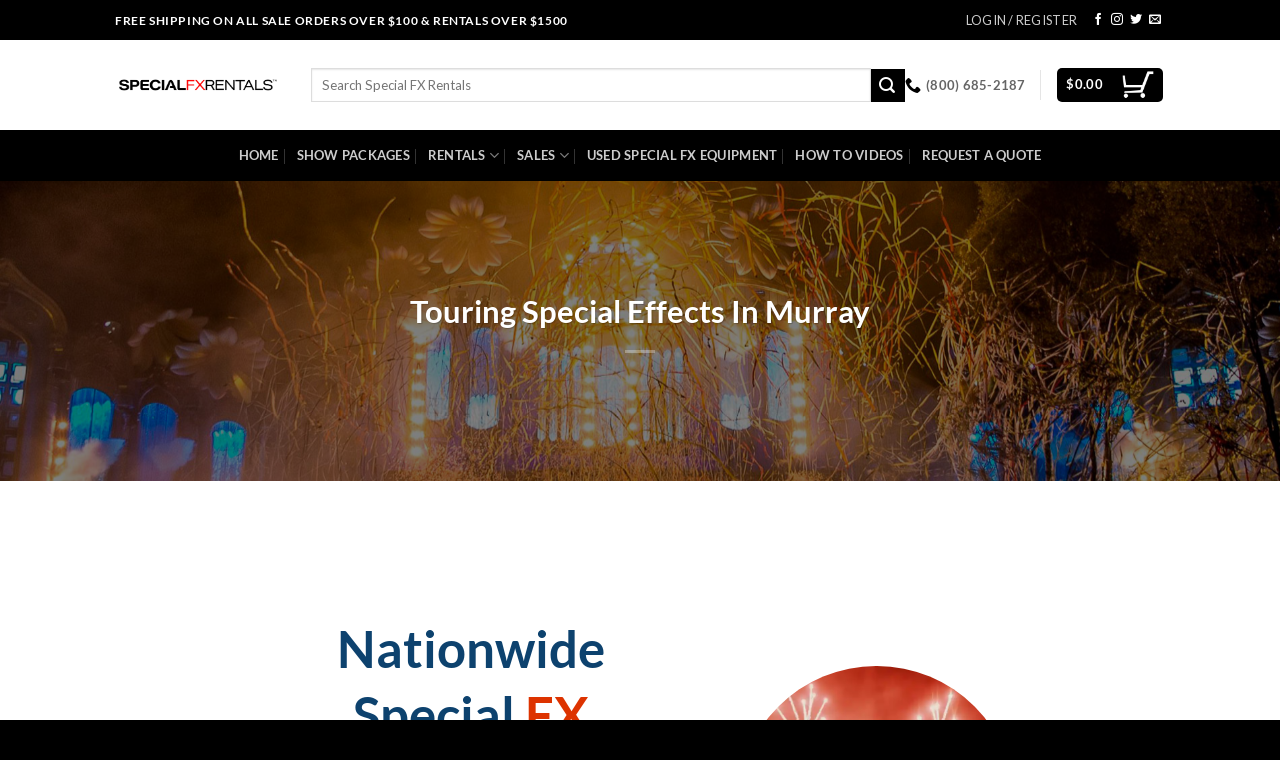

--- FILE ---
content_type: text/html; charset=UTF-8
request_url: https://specialfxrentals.com/touring-special-effects-in-murray/
body_size: 30923
content:
<!DOCTYPE html>
<html lang="en" dir="ltr" class="loading-site no-js">
<head>
	<meta charset="UTF-8" />
	<link rel="profile" href="https://gmpg.org/xfn/11" />
	<link rel="pingback" href="https://specialfxrentals.com/xmlrpc.php" />

	<script>(function(html){html.className = html.className.replace(/\bno-js\b/,'js')})(document.documentElement);</script>
 
      <script>
        console.log(`Real ID :: current logged in customer script`);
        window.realIdCurrentUser = JSON.parse('{}');
        window.realIdCustomerId = null;
        window.realIdShopName = "https://specialfxrentals.com";
        window.realIdShopWpRestUrl = "https://specialfxrentals.com/wp-json/";
        window.realIdWpNonce = "c6df8e7db6";
      </script> 
      
      <meta name='robots' content='index, follow, max-image-preview:large, max-snippet:-1, max-video-preview:-1' />
<meta name="viewport" content="width=device-width, initial-scale=1" /><!-- Jetpack Site Verification Tags -->
<meta name="google-site-verification" content="2frsEQJ38NcMZBLmIlRN7E2odm4cq8WBhZ6OD87rJKA" />
<script>window._wca = window._wca || [];</script>

	<!-- This site is optimized with the Yoast SEO Premium plugin v26.6 (Yoast SEO v26.6) - https://yoast.com/wordpress/plugins/seo/ -->
	<title>Touring Special Effects In Murray | Special FX Rentals | America&#039;s #1 Special Effects Company</title>
	<meta name="description" content="Special FX Rentals offers nationwide Touring Special Effects In Murray | Confetti - Pyro - Wind - Snow - Laser Shows, Cryo &amp; more!" />
	<link rel="canonical" href="https://specialfxrentals.com/touring-special-effects-in-murray/" />
	<meta property="og:locale" content="en_US" />
	<meta property="og:type" content="article" />
	<meta property="og:title" content="Touring Special Effects In Murray" />
	<meta property="og:description" content="Special FX Rentals offers nationwide Touring Special Effects In Murray | Confetti - Pyro - Wind - Snow - Laser Shows, Cryo &amp; more!" />
	<meta property="og:url" content="https://specialfxrentals.com/touring-special-effects-in-murray/" />
	<meta property="og:site_name" content="Special FX Rentals | America&#039;s #1 Special Effects Company" />
	<meta property="article:publisher" content="https://facebook.com/specialfxrentals" />
	<meta property="article:published_time" content="2023-03-21T14:56:16+00:00" />
	<meta property="og:image" content="https://i0.wp.com/specialfxrentals.com/wp-content/uploads/2018/12/Confetti-Cannon-Rentals-Boston.jpg?fit=1900%2C900&ssl=1" />
	<meta property="og:image:width" content="1900" />
	<meta property="og:image:height" content="900" />
	<meta property="og:image:type" content="image/jpeg" />
	<meta name="author" content="SFX" />
	<meta name="twitter:card" content="summary_large_image" />
	<meta name="twitter:label1" content="Written by" />
	<meta name="twitter:data1" content="SFX" />
	<meta name="twitter:label2" content="Est. reading time" />
	<meta name="twitter:data2" content="2 minutes" />
	<script type="application/ld+json" class="yoast-schema-graph">{"@context":"https://schema.org","@graph":[{"@type":"Article","@id":"https://specialfxrentals.com/touring-special-effects-in-murray/#article","isPartOf":{"@id":"https://specialfxrentals.com/touring-special-effects-in-murray/"},"author":{"name":"SFX","@id":"https://specialfxrentals.com/#/schema/person/1c7eaa67a1a07e7b630ac95fe6711bd2"},"headline":"Touring Special Effects In Murray","datePublished":"2023-03-21T14:56:16+00:00","mainEntityOfPage":{"@id":"https://specialfxrentals.com/touring-special-effects-in-murray/"},"wordCount":383,"publisher":{"@id":"https://specialfxrentals.com/#organization"},"image":{"@id":"https://specialfxrentals.com/touring-special-effects-in-murray/#primaryimage"},"thumbnailUrl":"https://i0.wp.com/specialfxrentals.com/wp-content/uploads/2018/12/Confetti-Cannon-Rentals-Boston.jpg?fit=1900%2C900&ssl=1","keywords":["Touring Special Effects In Murray"],"articleSection":["Special Effects"],"inLanguage":"en"},{"@type":"WebPage","@id":"https://specialfxrentals.com/touring-special-effects-in-murray/","url":"https://specialfxrentals.com/touring-special-effects-in-murray/","name":"Touring Special Effects In Murray | Special FX Rentals | America&#039;s #1 Special Effects Company","isPartOf":{"@id":"https://specialfxrentals.com/#website"},"primaryImageOfPage":{"@id":"https://specialfxrentals.com/touring-special-effects-in-murray/#primaryimage"},"image":{"@id":"https://specialfxrentals.com/touring-special-effects-in-murray/#primaryimage"},"thumbnailUrl":"https://i0.wp.com/specialfxrentals.com/wp-content/uploads/2018/12/Confetti-Cannon-Rentals-Boston.jpg?fit=1900%2C900&ssl=1","datePublished":"2023-03-21T14:56:16+00:00","description":"Special FX Rentals offers nationwide Touring Special Effects In Murray | Confetti - Pyro - Wind - Snow - Laser Shows, Cryo & more!","breadcrumb":{"@id":"https://specialfxrentals.com/touring-special-effects-in-murray/#breadcrumb"},"inLanguage":"en","potentialAction":[{"@type":"ReadAction","target":["https://specialfxrentals.com/touring-special-effects-in-murray/"]}]},{"@type":"ImageObject","inLanguage":"en","@id":"https://specialfxrentals.com/touring-special-effects-in-murray/#primaryimage","url":"https://i0.wp.com/specialfxrentals.com/wp-content/uploads/2018/12/Confetti-Cannon-Rentals-Boston.jpg?fit=1900%2C900&ssl=1","contentUrl":"https://i0.wp.com/specialfxrentals.com/wp-content/uploads/2018/12/Confetti-Cannon-Rentals-Boston.jpg?fit=1900%2C900&ssl=1","width":1900,"height":900,"caption":"Confetti Cannon Rentals Special FX Rentals"},{"@type":"BreadcrumbList","@id":"https://specialfxrentals.com/touring-special-effects-in-murray/#breadcrumb","itemListElement":[{"@type":"ListItem","position":1,"name":"Home","item":"https://specialfxrentals.com/"},{"@type":"ListItem","position":2,"name":"Touring Special Effects In Murray"}]},{"@type":"WebSite","@id":"https://specialfxrentals.com/#website","url":"https://specialfxrentals.com/","name":"Special FX Rentals | America's #1 Special Effects Company","description":"Flames, Laser Shows, Cryo, Pyrotechnics, Confetti, Foam, Snow | Touring, Concerts, Films","publisher":{"@id":"https://specialfxrentals.com/#organization"},"alternateName":"Special FX Rentals","potentialAction":[{"@type":"SearchAction","target":{"@type":"EntryPoint","urlTemplate":"https://specialfxrentals.com/?s={search_term_string}"},"query-input":{"@type":"PropertyValueSpecification","valueRequired":true,"valueName":"search_term_string"}}],"inLanguage":"en"},{"@type":["Organization","Place"],"@id":"https://specialfxrentals.com/#organization","name":"Special FX Rentals","url":"https://specialfxrentals.com/","logo":{"@type":"ImageObject","inLanguage":"en","@id":"https://specialfxrentals.com/#/schema/logo/image/","url":"https://specialfxrentals.com/wp-content/uploads/2024/02/Special-Fx-Rentals-Logo-Favicon.png","contentUrl":"https://specialfxrentals.com/wp-content/uploads/2024/02/Special-Fx-Rentals-Logo-Favicon.png","width":1000,"height":1000,"caption":"Special FX Rentals"},"image":{"@id":"https://specialfxrentals.com/#/schema/logo/image/"},"sameAs":["https://facebook.com/specialfxrentals","https://www.instagram.com/specialfxrentals/","https://www.youtube.com/channel/UCVp2opJeMXcqCCtjk0y81Ag"],"hasMerchantReturnPolicy":{"@type":"MerchantReturnPolicy","merchantReturnLink":"https://specialfxrentals.com/terms-and-conditions/refund-and-return-policy/"},"telephone":["8006852187"],"contactPoint":{"@type":"ContactPoint","telephone":"8006852187","email":"Info@SpecialFXRentals.com"},"email":"Info@SpecialFXRentals.com"},{"@type":"Person","@id":"https://specialfxrentals.com/#/schema/person/1c7eaa67a1a07e7b630ac95fe6711bd2","name":"SFX"}]}</script>
	<!-- / Yoast SEO Premium plugin. -->


<link rel='dns-prefetch' href='//static.klaviyo.com' />
<link rel='dns-prefetch' href='//www.googletagmanager.com' />
<link rel='dns-prefetch' href='//real-id-flow.getverdict.com' />
<link rel='dns-prefetch' href='//stats.wp.com' />
<link rel='dns-prefetch' href='//capi-automation.s3.us-east-2.amazonaws.com' />
<link rel='dns-prefetch' href='//v0.wordpress.com' />
<link rel='preconnect' href='//i0.wp.com' />
<link rel='prefetch' href='https://specialfxrentals.com/wp-content/themes/flatsome/assets/js/flatsome.js?ver=e2eddd6c228105dac048' />
<link rel='prefetch' href='https://specialfxrentals.com/wp-content/themes/flatsome/assets/js/chunk.slider.js?ver=3.20.4' />
<link rel='prefetch' href='https://specialfxrentals.com/wp-content/themes/flatsome/assets/js/chunk.popups.js?ver=3.20.4' />
<link rel='prefetch' href='https://specialfxrentals.com/wp-content/themes/flatsome/assets/js/chunk.tooltips.js?ver=3.20.4' />
<link rel='prefetch' href='https://specialfxrentals.com/wp-content/themes/flatsome/assets/js/woocommerce.js?ver=1c9be63d628ff7c3ff4c' />
<link rel="alternate" type="application/rss+xml" title="Special FX Rentals | America&#039;s #1 Special Effects Company &raquo; Feed" href="https://specialfxrentals.com/feed/" />
<link rel="alternate" type="application/rss+xml" title="Special FX Rentals | America&#039;s #1 Special Effects Company &raquo; Comments Feed" href="https://specialfxrentals.com/comments/feed/" />
<link rel="alternate" type="application/rss+xml" title="Special FX Rentals | America&#039;s #1 Special Effects Company &raquo; Touring Special Effects In Murray Comments Feed" href="https://specialfxrentals.com/touring-special-effects-in-murray/feed/" />
<link rel="alternate" title="oEmbed (JSON)" type="application/json+oembed" href="https://specialfxrentals.com/wp-json/oembed/1.0/embed?url=https%3A%2F%2Fspecialfxrentals.com%2Ftouring-special-effects-in-murray%2F" />
<link rel="alternate" title="oEmbed (XML)" type="text/xml+oembed" href="https://specialfxrentals.com/wp-json/oembed/1.0/embed?url=https%3A%2F%2Fspecialfxrentals.com%2Ftouring-special-effects-in-murray%2F&#038;format=xml" />
<style id='wp-img-auto-sizes-contain-inline-css' type='text/css'>
img:is([sizes=auto i],[sizes^="auto," i]){contain-intrinsic-size:3000px 1500px}
/*# sourceURL=wp-img-auto-sizes-contain-inline-css */
</style>
<link rel='stylesheet' id='cfw-blocks-styles-css' href='https://specialfxrentals.com/wp-content/plugins/checkout-for-woocommerce/build/css/blocks-styles.css?ver=a1d32077b0abb8a3a7f2a2a546cab77c' type='text/css' media='all' />
<link rel='stylesheet' id='wp-components-css' href='https://specialfxrentals.com/wp-includes/css/dist/components/style.css?ver=0fa84e78798a53b6dd35514697ef1ddf' type='text/css' media='all' />
<link rel='stylesheet' id='flexible-shipping-ups-blocks-integration-frontend-css' href='https://specialfxrentals.com/wp-content/plugins/flexible-shipping-ups-pro/build/point-selection-block-frontend.css?ver=1766450377' type='text/css' media='all' />
<link rel='stylesheet' id='flexible-shipping-ups-blocks-integration-editor-css' href='https://specialfxrentals.com/wp-content/plugins/flexible-shipping-ups-pro/build/point-selection-block.css?ver=1766450377' type='text/css' media='all' />
<style id='wp-emoji-styles-inline-css' type='text/css'>

	img.wp-smiley, img.emoji {
		display: inline !important;
		border: none !important;
		box-shadow: none !important;
		height: 1em !important;
		width: 1em !important;
		margin: 0 0.07em !important;
		vertical-align: -0.1em !important;
		background: none !important;
		padding: 0 !important;
	}
/*# sourceURL=wp-emoji-styles-inline-css */
</style>
<style id='wp-block-library-inline-css' type='text/css'>
:root{
  --wp-block-synced-color:#7a00df;
  --wp-block-synced-color--rgb:122, 0, 223;
  --wp-bound-block-color:var(--wp-block-synced-color);
  --wp-editor-canvas-background:#ddd;
  --wp-admin-theme-color:#007cba;
  --wp-admin-theme-color--rgb:0, 124, 186;
  --wp-admin-theme-color-darker-10:#006ba1;
  --wp-admin-theme-color-darker-10--rgb:0, 107, 160.5;
  --wp-admin-theme-color-darker-20:#005a87;
  --wp-admin-theme-color-darker-20--rgb:0, 90, 135;
  --wp-admin-border-width-focus:2px;
}
@media (min-resolution:192dpi){
  :root{
    --wp-admin-border-width-focus:1.5px;
  }
}
.wp-element-button{
  cursor:pointer;
}

:root .has-very-light-gray-background-color{
  background-color:#eee;
}
:root .has-very-dark-gray-background-color{
  background-color:#313131;
}
:root .has-very-light-gray-color{
  color:#eee;
}
:root .has-very-dark-gray-color{
  color:#313131;
}
:root .has-vivid-green-cyan-to-vivid-cyan-blue-gradient-background{
  background:linear-gradient(135deg, #00d084, #0693e3);
}
:root .has-purple-crush-gradient-background{
  background:linear-gradient(135deg, #34e2e4, #4721fb 50%, #ab1dfe);
}
:root .has-hazy-dawn-gradient-background{
  background:linear-gradient(135deg, #faaca8, #dad0ec);
}
:root .has-subdued-olive-gradient-background{
  background:linear-gradient(135deg, #fafae1, #67a671);
}
:root .has-atomic-cream-gradient-background{
  background:linear-gradient(135deg, #fdd79a, #004a59);
}
:root .has-nightshade-gradient-background{
  background:linear-gradient(135deg, #330968, #31cdcf);
}
:root .has-midnight-gradient-background{
  background:linear-gradient(135deg, #020381, #2874fc);
}
:root{
  --wp--preset--font-size--normal:16px;
  --wp--preset--font-size--huge:42px;
}

.has-regular-font-size{
  font-size:1em;
}

.has-larger-font-size{
  font-size:2.625em;
}

.has-normal-font-size{
  font-size:var(--wp--preset--font-size--normal);
}

.has-huge-font-size{
  font-size:var(--wp--preset--font-size--huge);
}

.has-text-align-center{
  text-align:center;
}

.has-text-align-left{
  text-align:left;
}

.has-text-align-right{
  text-align:right;
}

.has-fit-text{
  white-space:nowrap !important;
}

#end-resizable-editor-section{
  display:none;
}

.aligncenter{
  clear:both;
}

.items-justified-left{
  justify-content:flex-start;
}

.items-justified-center{
  justify-content:center;
}

.items-justified-right{
  justify-content:flex-end;
}

.items-justified-space-between{
  justify-content:space-between;
}

.screen-reader-text{
  border:0;
  clip-path:inset(50%);
  height:1px;
  margin:-1px;
  overflow:hidden;
  padding:0;
  position:absolute;
  width:1px;
  word-wrap:normal !important;
}

.screen-reader-text:focus{
  background-color:#ddd;
  clip-path:none;
  color:#444;
  display:block;
  font-size:1em;
  height:auto;
  left:5px;
  line-height:normal;
  padding:15px 23px 14px;
  text-decoration:none;
  top:5px;
  width:auto;
  z-index:100000;
}
html :where(.has-border-color){
  border-style:solid;
}

html :where([style*=border-top-color]){
  border-top-style:solid;
}

html :where([style*=border-right-color]){
  border-right-style:solid;
}

html :where([style*=border-bottom-color]){
  border-bottom-style:solid;
}

html :where([style*=border-left-color]){
  border-left-style:solid;
}

html :where([style*=border-width]){
  border-style:solid;
}

html :where([style*=border-top-width]){
  border-top-style:solid;
}

html :where([style*=border-right-width]){
  border-right-style:solid;
}

html :where([style*=border-bottom-width]){
  border-bottom-style:solid;
}

html :where([style*=border-left-width]){
  border-left-style:solid;
}
html :where(img[class*=wp-image-]){
  height:auto;
  max-width:100%;
}
:where(figure){
  margin:0 0 1em;
}

html :where(.is-position-sticky){
  --wp-admin--admin-bar--position-offset:var(--wp-admin--admin-bar--height, 0px);
}

@media screen and (max-width:600px){
  html :where(.is-position-sticky){
    --wp-admin--admin-bar--position-offset:0px;
  }
}

/*# sourceURL=wp-block-library-inline-css */
</style><link rel='stylesheet' id='wc-blocks-style-css' href='https://specialfxrentals.com/wp-content/plugins/woocommerce/assets/client/blocks/wc-blocks.css?ver=1766872525' type='text/css' media='all' />
<style id='global-styles-inline-css' type='text/css'>
:root{--wp--preset--aspect-ratio--square: 1;--wp--preset--aspect-ratio--4-3: 4/3;--wp--preset--aspect-ratio--3-4: 3/4;--wp--preset--aspect-ratio--3-2: 3/2;--wp--preset--aspect-ratio--2-3: 2/3;--wp--preset--aspect-ratio--16-9: 16/9;--wp--preset--aspect-ratio--9-16: 9/16;--wp--preset--color--black: #000000;--wp--preset--color--cyan-bluish-gray: #abb8c3;--wp--preset--color--white: #ffffff;--wp--preset--color--pale-pink: #f78da7;--wp--preset--color--vivid-red: #cf2e2e;--wp--preset--color--luminous-vivid-orange: #ff6900;--wp--preset--color--luminous-vivid-amber: #fcb900;--wp--preset--color--light-green-cyan: #7bdcb5;--wp--preset--color--vivid-green-cyan: #00d084;--wp--preset--color--pale-cyan-blue: #8ed1fc;--wp--preset--color--vivid-cyan-blue: #0693e3;--wp--preset--color--vivid-purple: #9b51e0;--wp--preset--color--primary: #0d426e;--wp--preset--color--secondary: #000000;--wp--preset--color--success: #627D47;--wp--preset--color--alert: #dd3333;--wp--preset--gradient--vivid-cyan-blue-to-vivid-purple: linear-gradient(135deg,rgb(6,147,227) 0%,rgb(155,81,224) 100%);--wp--preset--gradient--light-green-cyan-to-vivid-green-cyan: linear-gradient(135deg,rgb(122,220,180) 0%,rgb(0,208,130) 100%);--wp--preset--gradient--luminous-vivid-amber-to-luminous-vivid-orange: linear-gradient(135deg,rgb(252,185,0) 0%,rgb(255,105,0) 100%);--wp--preset--gradient--luminous-vivid-orange-to-vivid-red: linear-gradient(135deg,rgb(255,105,0) 0%,rgb(207,46,46) 100%);--wp--preset--gradient--very-light-gray-to-cyan-bluish-gray: linear-gradient(135deg,rgb(238,238,238) 0%,rgb(169,184,195) 100%);--wp--preset--gradient--cool-to-warm-spectrum: linear-gradient(135deg,rgb(74,234,220) 0%,rgb(151,120,209) 20%,rgb(207,42,186) 40%,rgb(238,44,130) 60%,rgb(251,105,98) 80%,rgb(254,248,76) 100%);--wp--preset--gradient--blush-light-purple: linear-gradient(135deg,rgb(255,206,236) 0%,rgb(152,150,240) 100%);--wp--preset--gradient--blush-bordeaux: linear-gradient(135deg,rgb(254,205,165) 0%,rgb(254,45,45) 50%,rgb(107,0,62) 100%);--wp--preset--gradient--luminous-dusk: linear-gradient(135deg,rgb(255,203,112) 0%,rgb(199,81,192) 50%,rgb(65,88,208) 100%);--wp--preset--gradient--pale-ocean: linear-gradient(135deg,rgb(255,245,203) 0%,rgb(182,227,212) 50%,rgb(51,167,181) 100%);--wp--preset--gradient--electric-grass: linear-gradient(135deg,rgb(202,248,128) 0%,rgb(113,206,126) 100%);--wp--preset--gradient--midnight: linear-gradient(135deg,rgb(2,3,129) 0%,rgb(40,116,252) 100%);--wp--preset--font-size--small: 13px;--wp--preset--font-size--medium: 20px;--wp--preset--font-size--large: 36px;--wp--preset--font-size--x-large: 42px;--wp--preset--spacing--20: 0.44rem;--wp--preset--spacing--30: 0.67rem;--wp--preset--spacing--40: 1rem;--wp--preset--spacing--50: 1.5rem;--wp--preset--spacing--60: 2.25rem;--wp--preset--spacing--70: 3.38rem;--wp--preset--spacing--80: 5.06rem;--wp--preset--shadow--natural: 6px 6px 9px rgba(0, 0, 0, 0.2);--wp--preset--shadow--deep: 12px 12px 50px rgba(0, 0, 0, 0.4);--wp--preset--shadow--sharp: 6px 6px 0px rgba(0, 0, 0, 0.2);--wp--preset--shadow--outlined: 6px 6px 0px -3px rgb(255, 255, 255), 6px 6px rgb(0, 0, 0);--wp--preset--shadow--crisp: 6px 6px 0px rgb(0, 0, 0);}:where(body) { margin: 0; }.wp-site-blocks > .alignleft { float: left; margin-right: 2em; }.wp-site-blocks > .alignright { float: right; margin-left: 2em; }.wp-site-blocks > .aligncenter { justify-content: center; margin-left: auto; margin-right: auto; }:where(.is-layout-flex){gap: 0.5em;}:where(.is-layout-grid){gap: 0.5em;}.is-layout-flow > .alignleft{float: left;margin-inline-start: 0;margin-inline-end: 2em;}.is-layout-flow > .alignright{float: right;margin-inline-start: 2em;margin-inline-end: 0;}.is-layout-flow > .aligncenter{margin-left: auto !important;margin-right: auto !important;}.is-layout-constrained > .alignleft{float: left;margin-inline-start: 0;margin-inline-end: 2em;}.is-layout-constrained > .alignright{float: right;margin-inline-start: 2em;margin-inline-end: 0;}.is-layout-constrained > .aligncenter{margin-left: auto !important;margin-right: auto !important;}.is-layout-constrained > :where(:not(.alignleft):not(.alignright):not(.alignfull)){margin-left: auto !important;margin-right: auto !important;}body .is-layout-flex{display: flex;}.is-layout-flex{flex-wrap: wrap;align-items: center;}.is-layout-flex > :is(*, div){margin: 0;}body .is-layout-grid{display: grid;}.is-layout-grid > :is(*, div){margin: 0;}body{padding-top: 0px;padding-right: 0px;padding-bottom: 0px;padding-left: 0px;}a:where(:not(.wp-element-button)){text-decoration: none;}:root :where(.wp-element-button, .wp-block-button__link){background-color: #32373c;border-width: 0;color: #fff;font-family: inherit;font-size: inherit;font-style: inherit;font-weight: inherit;letter-spacing: inherit;line-height: inherit;padding-top: calc(0.667em + 2px);padding-right: calc(1.333em + 2px);padding-bottom: calc(0.667em + 2px);padding-left: calc(1.333em + 2px);text-decoration: none;text-transform: inherit;}.has-black-color{color: var(--wp--preset--color--black) !important;}.has-cyan-bluish-gray-color{color: var(--wp--preset--color--cyan-bluish-gray) !important;}.has-white-color{color: var(--wp--preset--color--white) !important;}.has-pale-pink-color{color: var(--wp--preset--color--pale-pink) !important;}.has-vivid-red-color{color: var(--wp--preset--color--vivid-red) !important;}.has-luminous-vivid-orange-color{color: var(--wp--preset--color--luminous-vivid-orange) !important;}.has-luminous-vivid-amber-color{color: var(--wp--preset--color--luminous-vivid-amber) !important;}.has-light-green-cyan-color{color: var(--wp--preset--color--light-green-cyan) !important;}.has-vivid-green-cyan-color{color: var(--wp--preset--color--vivid-green-cyan) !important;}.has-pale-cyan-blue-color{color: var(--wp--preset--color--pale-cyan-blue) !important;}.has-vivid-cyan-blue-color{color: var(--wp--preset--color--vivid-cyan-blue) !important;}.has-vivid-purple-color{color: var(--wp--preset--color--vivid-purple) !important;}.has-primary-color{color: var(--wp--preset--color--primary) !important;}.has-secondary-color{color: var(--wp--preset--color--secondary) !important;}.has-success-color{color: var(--wp--preset--color--success) !important;}.has-alert-color{color: var(--wp--preset--color--alert) !important;}.has-black-background-color{background-color: var(--wp--preset--color--black) !important;}.has-cyan-bluish-gray-background-color{background-color: var(--wp--preset--color--cyan-bluish-gray) !important;}.has-white-background-color{background-color: var(--wp--preset--color--white) !important;}.has-pale-pink-background-color{background-color: var(--wp--preset--color--pale-pink) !important;}.has-vivid-red-background-color{background-color: var(--wp--preset--color--vivid-red) !important;}.has-luminous-vivid-orange-background-color{background-color: var(--wp--preset--color--luminous-vivid-orange) !important;}.has-luminous-vivid-amber-background-color{background-color: var(--wp--preset--color--luminous-vivid-amber) !important;}.has-light-green-cyan-background-color{background-color: var(--wp--preset--color--light-green-cyan) !important;}.has-vivid-green-cyan-background-color{background-color: var(--wp--preset--color--vivid-green-cyan) !important;}.has-pale-cyan-blue-background-color{background-color: var(--wp--preset--color--pale-cyan-blue) !important;}.has-vivid-cyan-blue-background-color{background-color: var(--wp--preset--color--vivid-cyan-blue) !important;}.has-vivid-purple-background-color{background-color: var(--wp--preset--color--vivid-purple) !important;}.has-primary-background-color{background-color: var(--wp--preset--color--primary) !important;}.has-secondary-background-color{background-color: var(--wp--preset--color--secondary) !important;}.has-success-background-color{background-color: var(--wp--preset--color--success) !important;}.has-alert-background-color{background-color: var(--wp--preset--color--alert) !important;}.has-black-border-color{border-color: var(--wp--preset--color--black) !important;}.has-cyan-bluish-gray-border-color{border-color: var(--wp--preset--color--cyan-bluish-gray) !important;}.has-white-border-color{border-color: var(--wp--preset--color--white) !important;}.has-pale-pink-border-color{border-color: var(--wp--preset--color--pale-pink) !important;}.has-vivid-red-border-color{border-color: var(--wp--preset--color--vivid-red) !important;}.has-luminous-vivid-orange-border-color{border-color: var(--wp--preset--color--luminous-vivid-orange) !important;}.has-luminous-vivid-amber-border-color{border-color: var(--wp--preset--color--luminous-vivid-amber) !important;}.has-light-green-cyan-border-color{border-color: var(--wp--preset--color--light-green-cyan) !important;}.has-vivid-green-cyan-border-color{border-color: var(--wp--preset--color--vivid-green-cyan) !important;}.has-pale-cyan-blue-border-color{border-color: var(--wp--preset--color--pale-cyan-blue) !important;}.has-vivid-cyan-blue-border-color{border-color: var(--wp--preset--color--vivid-cyan-blue) !important;}.has-vivid-purple-border-color{border-color: var(--wp--preset--color--vivid-purple) !important;}.has-primary-border-color{border-color: var(--wp--preset--color--primary) !important;}.has-secondary-border-color{border-color: var(--wp--preset--color--secondary) !important;}.has-success-border-color{border-color: var(--wp--preset--color--success) !important;}.has-alert-border-color{border-color: var(--wp--preset--color--alert) !important;}.has-vivid-cyan-blue-to-vivid-purple-gradient-background{background: var(--wp--preset--gradient--vivid-cyan-blue-to-vivid-purple) !important;}.has-light-green-cyan-to-vivid-green-cyan-gradient-background{background: var(--wp--preset--gradient--light-green-cyan-to-vivid-green-cyan) !important;}.has-luminous-vivid-amber-to-luminous-vivid-orange-gradient-background{background: var(--wp--preset--gradient--luminous-vivid-amber-to-luminous-vivid-orange) !important;}.has-luminous-vivid-orange-to-vivid-red-gradient-background{background: var(--wp--preset--gradient--luminous-vivid-orange-to-vivid-red) !important;}.has-very-light-gray-to-cyan-bluish-gray-gradient-background{background: var(--wp--preset--gradient--very-light-gray-to-cyan-bluish-gray) !important;}.has-cool-to-warm-spectrum-gradient-background{background: var(--wp--preset--gradient--cool-to-warm-spectrum) !important;}.has-blush-light-purple-gradient-background{background: var(--wp--preset--gradient--blush-light-purple) !important;}.has-blush-bordeaux-gradient-background{background: var(--wp--preset--gradient--blush-bordeaux) !important;}.has-luminous-dusk-gradient-background{background: var(--wp--preset--gradient--luminous-dusk) !important;}.has-pale-ocean-gradient-background{background: var(--wp--preset--gradient--pale-ocean) !important;}.has-electric-grass-gradient-background{background: var(--wp--preset--gradient--electric-grass) !important;}.has-midnight-gradient-background{background: var(--wp--preset--gradient--midnight) !important;}.has-small-font-size{font-size: var(--wp--preset--font-size--small) !important;}.has-medium-font-size{font-size: var(--wp--preset--font-size--medium) !important;}.has-large-font-size{font-size: var(--wp--preset--font-size--large) !important;}.has-x-large-font-size{font-size: var(--wp--preset--font-size--x-large) !important;}
/*# sourceURL=global-styles-inline-css */
</style>
<style id='core-block-supports-inline-css' type='text/css'>
/**
 * Core styles: block-supports
 */

/*# sourceURL=core-block-supports-inline-css */
</style>

<style id='woocommerce-inline-inline-css' type='text/css'>
.woocommerce form .form-row .required { visibility: visible; }
/*# sourceURL=woocommerce-inline-inline-css */
</style>
<link rel='stylesheet' id='availability-style-css' href='https://specialfxrentals.com/wp-content/plugins/rentman-plugin-master/css/availability.css?ver=5.3.36' type='text/css' media='all' />
<link rel='stylesheet' id='rentman-style-css' href='https://specialfxrentals.com/wp-content/plugins/rentman-plugin-master/css/style.css?ver=5.3.36' type='text/css' media='all' />
<link rel='stylesheet' id='rental-style-css' href='https://specialfxrentals.com/wp-content/plugins/rentman-plugin-master/css/rental-period.css?ver=5.3.36' type='text/css' media='all' />
<link rel='stylesheet' id='flatsome-main-css' href='https://specialfxrentals.com/wp-content/themes/flatsome/assets/css/flatsome.css?ver=3.20.4' type='text/css' media='all' />
<style id='flatsome-main-inline-css' type='text/css'>
@font-face {
				font-family: "fl-icons";
				font-display: block;
				src: url(https://specialfxrentals.com/wp-content/themes/flatsome/assets/css/icons/fl-icons.eot?v=3.20.4);
				src:
					url(https://specialfxrentals.com/wp-content/themes/flatsome/assets/css/icons/fl-icons.eot#iefix?v=3.20.4) format("embedded-opentype"),
					url(https://specialfxrentals.com/wp-content/themes/flatsome/assets/css/icons/fl-icons.woff2?v=3.20.4) format("woff2"),
					url(https://specialfxrentals.com/wp-content/themes/flatsome/assets/css/icons/fl-icons.ttf?v=3.20.4) format("truetype"),
					url(https://specialfxrentals.com/wp-content/themes/flatsome/assets/css/icons/fl-icons.woff?v=3.20.4) format("woff"),
					url(https://specialfxrentals.com/wp-content/themes/flatsome/assets/css/icons/fl-icons.svg?v=3.20.4#fl-icons) format("svg");
			}
/*# sourceURL=flatsome-main-inline-css */
</style>
<link rel='stylesheet' id='flatsome-shop-css' href='https://specialfxrentals.com/wp-content/themes/flatsome/assets/css/flatsome-shop.css?ver=3.20.4' type='text/css' media='all' />
<link rel='stylesheet' id='flatsome-style-css' href='https://specialfxrentals.com/wp-content/themes/flatsome-child/style.css?ver=3.0' type='text/css' media='all' />
<script type="text/template" id="tmpl-variation-template">
	<div class="woocommerce-variation-description">{{{ data.variation.variation_description }}}</div>
	<div class="woocommerce-variation-price">{{{ data.variation.price_html }}}</div>
	<div class="woocommerce-variation-availability">{{{ data.variation.availability_html }}}</div>
</script>
<script type="text/template" id="tmpl-unavailable-variation-template">
	<p role="alert">Sorry, this product is unavailable. Please choose a different combination.</p>
</script>
<script type="text/javascript" id="woocommerce-google-analytics-integration-gtag-js-after">
/* <![CDATA[ */
/* Google Analytics for WooCommerce (gtag.js) */
					window.dataLayer = window.dataLayer || [];
					function gtag(){dataLayer.push(arguments);}
					// Set up default consent state.
					for ( const mode of [{"analytics_storage":"denied","ad_storage":"denied","ad_user_data":"denied","ad_personalization":"denied","region":["AT","BE","BG","HR","CY","CZ","DK","EE","FI","FR","DE","GR","HU","IS","IE","IT","LV","LI","LT","LU","MT","NL","NO","PL","PT","RO","SK","SI","ES","SE","GB","CH"]}] || [] ) {
						gtag( "consent", "default", { "wait_for_update": 500, ...mode } );
					}
					gtag("js", new Date());
					gtag("set", "developer_id.dOGY3NW", true);
					gtag("config", "G-K1CHFNX5BN", {"track_404":true,"allow_google_signals":true,"logged_in":false,"linker":{"domains":[],"allow_incoming":false},"custom_map":{"dimension1":"logged_in"}});
//# sourceURL=woocommerce-google-analytics-integration-gtag-js-after
/* ]]> */
</script>
<script type="text/javascript" src="https://specialfxrentals.com/wp-includes/js/jquery/jquery.js?ver=3.7.1" id="jquery-core-js"></script>
<script type="text/javascript" src="https://specialfxrentals.com/wp-includes/js/jquery/jquery-migrate.js?ver=3.4.1" id="jquery-migrate-js"></script>
<script type="text/javascript" src="https://specialfxrentals.com/wp-content/plugins/woocommerce/assets/js/jquery-blockui/jquery.blockUI.js?ver=2.7.0-wc.10.4.3" id="wc-jquery-blockui-js" data-wp-strategy="defer"></script>
<script type="text/javascript" id="wc-add-to-cart-js-extra">
/* <![CDATA[ */
var wc_add_to_cart_params = {"ajax_url":"/wp-admin/admin-ajax.php","wc_ajax_url":"/?wc-ajax=%%endpoint%%","i18n_view_cart":"View cart","cart_url":"https://specialfxrentals.com/cart/","is_cart":"","cart_redirect_after_add":"no"};
//# sourceURL=wc-add-to-cart-js-extra
/* ]]> */
</script>
<script type="text/javascript" src="https://specialfxrentals.com/wp-content/plugins/woocommerce/assets/js/frontend/add-to-cart.js?ver=10.4.3" id="wc-add-to-cart-js" defer="defer" data-wp-strategy="defer"></script>
<script type="text/javascript" src="https://specialfxrentals.com/wp-content/plugins/woocommerce/assets/js/js-cookie/js.cookie.js?ver=2.1.4-wc.10.4.3" id="wc-js-cookie-js" data-wp-strategy="defer"></script>
<script type="text/javascript" id="woocommerce-js-extra">
/* <![CDATA[ */
var woocommerce_params = {"ajax_url":"/wp-admin/admin-ajax.php","wc_ajax_url":"/?wc-ajax=%%endpoint%%","i18n_password_show":"Show password","i18n_password_hide":"Hide password"};
//# sourceURL=woocommerce-js-extra
/* ]]> */
</script>
<script type="text/javascript" src="https://specialfxrentals.com/wp-content/plugins/woocommerce/assets/js/frontend/woocommerce.js?ver=10.4.3" id="woocommerce-js" data-wp-strategy="defer"></script>
<script type="text/javascript" id="availability-js-extra">
/* <![CDATA[ */
var availability = {"strings":{"error":"Could not check availability"}};
//# sourceURL=availability-js-extra
/* ]]> */
</script>
<script type="text/javascript" src="https://specialfxrentals.com/wp-content/plugins/rentman-plugin-master/js/availability.js?ver=5.3.36" id="availability-js"></script>
<script type="text/javascript" id="rental-period-js-extra">
/* <![CDATA[ */
var rental_period = {"ajaxurl":"https://specialfxrentals.com/wp-admin/admin-ajax.php","nonce":"575faa59b1","interval":"0","strings":{"error":"Could not update the rental period"}};
//# sourceURL=rental-period-js-extra
/* ]]> */
</script>
<script type="text/javascript" src="https://specialfxrentals.com/wp-content/plugins/rentman-plugin-master/js/rental-period.js?ver=5.3.36" id="rental-period-js"></script>
<script type="text/javascript" id="WCPAY_ASSETS-js-extra">
/* <![CDATA[ */
var wcpayAssets = {"url":"https://specialfxrentals.com/wp-content/plugins/woocommerce-payments/dist/"};
//# sourceURL=WCPAY_ASSETS-js-extra
/* ]]> */
</script>
<script type="text/javascript" src="https://stats.wp.com/s-202604.js" id="woocommerce-analytics-js" defer="defer" data-wp-strategy="defer"></script>
<script type="text/javascript" src="https://specialfxrentals.com/wp-includes/js/underscore.min.js?ver=1.13.7" id="underscore-js"></script>
<script type="text/javascript" id="wp-util-js-extra">
/* <![CDATA[ */
var _wpUtilSettings = {"ajax":{"url":"/wp-admin/admin-ajax.php"}};
//# sourceURL=wp-util-js-extra
/* ]]> */
</script>
<script type="text/javascript" src="https://specialfxrentals.com/wp-includes/js/wp-util.js?ver=0fa84e78798a53b6dd35514697ef1ddf" id="wp-util-js"></script>
<script type="text/javascript" id="wc-add-to-cart-variation-js-extra">
/* <![CDATA[ */
var wc_add_to_cart_variation_params = {"wc_ajax_url":"/?wc-ajax=%%endpoint%%","i18n_no_matching_variations_text":"Sorry, no products matched your selection. Please choose a different combination.","i18n_make_a_selection_text":"Please select some product options before adding this product to your cart.","i18n_unavailable_text":"Sorry, this product is unavailable. Please choose a different combination.","i18n_reset_alert_text":"Your selection has been reset. Please select some product options before adding this product to your cart."};
//# sourceURL=wc-add-to-cart-variation-js-extra
/* ]]> */
</script>
<script type="text/javascript" src="https://specialfxrentals.com/wp-content/plugins/woocommerce/assets/js/frontend/add-to-cart-variation.js?ver=10.4.3" id="wc-add-to-cart-variation-js" defer="defer" data-wp-strategy="defer"></script>

<!-- Google tag (gtag.js) snippet added by Site Kit -->
<!-- Google Analytics snippet added by Site Kit -->
<script type="text/javascript" src="https://www.googletagmanager.com/gtag/js?id=G-K1CHFNX5BN" id="google_gtagjs-js" async></script>
<script type="text/javascript" id="google_gtagjs-js-after">
/* <![CDATA[ */
window.dataLayer = window.dataLayer || [];function gtag(){dataLayer.push(arguments);}
gtag("set","linker",{"domains":["specialfxrentals.com"]});
gtag("js", new Date());
gtag("set", "developer_id.dZTNiMT", true);
gtag("config", "G-K1CHFNX5BN", {"googlesitekit_post_type":"post"});
//# sourceURL=google_gtagjs-js-after
/* ]]> */
</script>
<script type="text/javascript" id="wc-settings-dep-in-header-js-after">
/* <![CDATA[ */
console.warn( "Scripts that have a dependency on [wc-settings, wc-blocks-checkout] must be loaded in the footer, klaviyo-klaviyo-checkout-block-editor-script was registered to load in the header, but has been switched to load in the footer instead. See https://github.com/woocommerce/woocommerce-gutenberg-products-block/pull/5059" );
console.warn( "Scripts that have a dependency on [wc-settings, wc-blocks-checkout] must be loaded in the footer, klaviyo-klaviyo-checkout-block-view-script was registered to load in the header, but has been switched to load in the footer instead. See https://github.com/woocommerce/woocommerce-gutenberg-products-block/pull/5059" );
//# sourceURL=wc-settings-dep-in-header-js-after
/* ]]> */
</script>
<script type="text/javascript" id="wc_additional_fees_script-js-extra">
/* <![CDATA[ */
var add_fee_vars = {"add_fee_ajaxurl":"https://specialfxrentals.com/wp-admin/admin-ajax.php","add_fee_nonce":"d403ce5744","add_fee_loader":"https://specialfxrentals.com/wp-content/plugins/woocommerce-additional-fees/images/loading.gif","alert_ajax_error":"An internal server error occured in processing a request. Please try again or contact us. Thank you. "};
//# sourceURL=wc_additional_fees_script-js-extra
/* ]]> */
</script>
<script type="text/javascript" src="https://specialfxrentals.com/wp-content/plugins/woocommerce-additional-fees/js/wc_additional_fees.js?ver=0fa84e78798a53b6dd35514697ef1ddf" id="wc_additional_fees_script-js"></script>
<link rel="https://api.w.org/" href="https://specialfxrentals.com/wp-json/" /><link rel="alternate" title="JSON" type="application/json" href="https://specialfxrentals.com/wp-json/wp/v2/posts/29580" /><meta name="generator" content="Site Kit by Google 1.168.0" /><script>  var el_i13_login_captcha=null; var el_i13_register_captcha=null; </script>	<style>img#wpstats{display:none}</style>
		<!-- Google site verification - Google for WooCommerce -->
<meta name="google-site-verification" content="2frsEQJ38NcMZBLmIlRN7E2odm4cq8WBhZ6OD87rJKA" />
<!-- Google tag (gtag.js) --> <script async src="https://www.googletagmanager.com/gtag/js?id=AW-1012902133"></script> <script> window.dataLayer = window.dataLayer || []; function gtag(){dataLayer.push(arguments);} gtag('js', new Date()); gtag('config', 'AW-1012902133'); </script>	<noscript><style>.woocommerce-product-gallery{ opacity: 1 !important; }</style></noscript>
				<script  type="text/javascript">
				!function(f,b,e,v,n,t,s){if(f.fbq)return;n=f.fbq=function(){n.callMethod?
					n.callMethod.apply(n,arguments):n.queue.push(arguments)};if(!f._fbq)f._fbq=n;
					n.push=n;n.loaded=!0;n.version='2.0';n.queue=[];t=b.createElement(e);t.async=!0;
					t.src=v;s=b.getElementsByTagName(e)[0];s.parentNode.insertBefore(t,s)}(window,
					document,'script','https://connect.facebook.net/en_US/fbevents.js');
			</script>
			<!-- WooCommerce Facebook Integration Begin -->
			<script  type="text/javascript">

				fbq('init', '495255351636188', {}, {
    "agent": "woocommerce_6-10.4.3-3.5.15"
});

				document.addEventListener( 'DOMContentLoaded', function() {
					// Insert placeholder for events injected when a product is added to the cart through AJAX.
					document.body.insertAdjacentHTML( 'beforeend', '<div class=\"wc-facebook-pixel-event-placeholder\"></div>' );
				}, false );

			</script>
			<!-- WooCommerce Facebook Integration End -->
			
<!-- Google Tag Manager snippet added by Site Kit -->
<script type="text/javascript">
/* <![CDATA[ */

			( function( w, d, s, l, i ) {
				w[l] = w[l] || [];
				w[l].push( {'gtm.start': new Date().getTime(), event: 'gtm.js'} );
				var f = d.getElementsByTagName( s )[0],
					j = d.createElement( s ), dl = l != 'dataLayer' ? '&l=' + l : '';
				j.async = true;
				j.src = 'https://www.googletagmanager.com/gtm.js?id=' + i + dl;
				f.parentNode.insertBefore( j, f );
			} )( window, document, 'script', 'dataLayer', 'GTM-TC2VBZQ' );
			
/* ]]> */
</script>

<!-- End Google Tag Manager snippet added by Site Kit -->
<link rel="icon" href="https://i0.wp.com/specialfxrentals.com/wp-content/uploads/2024/02/cropped-Special-Fx-Rentals-Logo-Favicon.png?fit=32%2C32&#038;ssl=1" sizes="32x32" />
<link rel="icon" href="https://i0.wp.com/specialfxrentals.com/wp-content/uploads/2024/02/cropped-Special-Fx-Rentals-Logo-Favicon.png?fit=192%2C192&#038;ssl=1" sizes="192x192" />
<link rel="apple-touch-icon" href="https://i0.wp.com/specialfxrentals.com/wp-content/uploads/2024/02/cropped-Special-Fx-Rentals-Logo-Favicon.png?fit=180%2C180&#038;ssl=1" />
<meta name="msapplication-TileImage" content="https://i0.wp.com/specialfxrentals.com/wp-content/uploads/2024/02/cropped-Special-Fx-Rentals-Logo-Favicon.png?fit=270%2C270&#038;ssl=1" />
<style id="custom-css" type="text/css">:root {--primary-color: #0d426e;--fs-color-primary: #0d426e;--fs-color-secondary: #000000;--fs-color-success: #627D47;--fs-color-alert: #dd3333;--fs-color-base: #0d426e;--fs-experimental-link-color: #0d426e;--fs-experimental-link-color-hover: #0d426e;}.tooltipster-base {--tooltip-color: #0d426e;--tooltip-bg-color: #000;}.off-canvas-right .mfp-content, .off-canvas-left .mfp-content {--drawer-width: 400px;}.off-canvas .mfp-content.off-canvas-cart {--drawer-width: 360px;}.header-main{height: 90px}#logo img{max-height: 90px}#logo{width:166px;}.header-bottom{min-height: 43px}.header-top{min-height: 40px}.transparent .header-main{height: 30px}.transparent #logo img{max-height: 30px}.has-transparent + .page-title:first-of-type,.has-transparent + #main > .page-title,.has-transparent + #main > div > .page-title,.has-transparent + #main .page-header-wrapper:first-of-type .page-title{padding-top: 110px;}.header.show-on-scroll,.stuck .header-main{height:70px!important}.stuck #logo img{max-height: 70px!important}.search-form{ width: 100%;}.header-bg-color {background-color: rgba(255,255,255,0.9)}.header-bottom {background-color: #000000}.top-bar-nav > li > a{line-height: 16px }.header-main .nav > li > a{line-height: 16px }.stuck .header-main .nav > li > a{line-height: 50px }.header-bottom-nav > li > a{line-height: 31px }@media (max-width: 549px) {.header-main{height: 70px}#logo img{max-height: 70px}}.main-menu-overlay{background-color: #000000}.nav-dropdown{border-radius:10px}.nav-dropdown{font-size:100%}.nav-dropdown-has-arrow li.has-dropdown:after{border-bottom-color: #000000;}.nav .nav-dropdown{background-color: #000000}.header-top{background-color:#000000!important;}body{font-family: Lato, sans-serif;}body {font-weight: 400;font-style: normal;}.nav > li > a {font-family: Lato, sans-serif;}.mobile-sidebar-levels-2 .nav > li > ul > li > a {font-family: Lato, sans-serif;}.nav > li > a,.mobile-sidebar-levels-2 .nav > li > ul > li > a {font-weight: 700;font-style: normal;}h1,h2,h3,h4,h5,h6,.heading-font, .off-canvas-center .nav-sidebar.nav-vertical > li > a{font-family: Lato, sans-serif;}h1,h2,h3,h4,h5,h6,.heading-font,.banner h1,.banner h2 {font-weight: 700;font-style: normal;}.alt-font{font-family: "Dancing Script", sans-serif;}.alt-font {font-weight: 400!important;font-style: normal!important;}.header:not(.transparent) .header-nav-main.nav > li > a {color: #0d426e;}.header:not(.transparent) .header-nav-main.nav > li > a:hover,.header:not(.transparent) .header-nav-main.nav > li.active > a,.header:not(.transparent) .header-nav-main.nav > li.current > a,.header:not(.transparent) .header-nav-main.nav > li > a.active,.header:not(.transparent) .header-nav-main.nav > li > a.current{color: #0d426e;}.header-nav-main.nav-line-bottom > li > a:before,.header-nav-main.nav-line-grow > li > a:before,.header-nav-main.nav-line > li > a:before,.header-nav-main.nav-box > li > a:hover,.header-nav-main.nav-box > li.active > a,.header-nav-main.nav-pills > li > a:hover,.header-nav-main.nav-pills > li.active > a{color:#FFF!important;background-color: #0d426e;}.is-divider{background-color: #0d426e;}.shop-page-title.featured-title .title-overlay{background-color: #22395a;}.current .breadcrumb-step, [data-icon-label]:after, .button#place_order,.button.checkout,.checkout-button,.single_add_to_cart_button.button, .sticky-add-to-cart-select-options-button{background-color: #0d426e!important }.has-equal-box-heights .box-image {padding-top: 100%;}.pswp__bg,.mfp-bg.mfp-ready{background-color: #000000}@media screen and (min-width: 550px){.products .box-vertical .box-image{min-width: 247px!important;width: 247px!important;}}.header-main .social-icons,.header-main .cart-icon strong,.header-main .menu-title,.header-main .header-button > .button.is-outline,.header-main .nav > li > a > i:not(.icon-angle-down){color: #000000!important;}.header-main .header-button > .button.is-outline,.header-main .cart-icon strong:after,.header-main .cart-icon strong{border-color: #000000!important;}.header-main .header-button > .button:not(.is-outline){background-color: #000000!important;}.header-main .current-dropdown .cart-icon strong,.header-main .header-button > .button:hover,.header-main .header-button > .button:hover i,.header-main .header-button > .button:hover span{color:#FFF!important;}.header-main .menu-title:hover,.header-main .social-icons a:hover,.header-main .header-button > .button.is-outline:hover,.header-main .nav > li > a:hover > i:not(.icon-angle-down){color: #0d426e!important;}.header-main .current-dropdown .cart-icon strong,.header-main .header-button > .button:hover{background-color: #0d426e!important;}.header-main .current-dropdown .cart-icon strong:after,.header-main .current-dropdown .cart-icon strong,.header-main .header-button > .button:hover{border-color: #0d426e!important;}.footer-1{background-color: #0a0a0a}.footer-2{background-color: #0d426e}.absolute-footer, html{background-color: #000000}.nav-vertical-fly-out > li + li {border-top-width: 1px; border-top-style: solid;}.label-new.menu-item > a:after{content:"New";}.label-hot.menu-item > a:after{content:"Hot";}.label-sale.menu-item > a:after{content:"Sale";}.label-popular.menu-item > a:after{content:"Popular";}</style><style id="kirki-inline-styles">/* latin-ext */
@font-face {
  font-family: 'Lato';
  font-style: normal;
  font-weight: 400;
  font-display: swap;
  src: url(https://specialfxrentals.com/wp-content/fonts/lato/S6uyw4BMUTPHjxAwXjeu.woff2) format('woff2');
  unicode-range: U+0100-02BA, U+02BD-02C5, U+02C7-02CC, U+02CE-02D7, U+02DD-02FF, U+0304, U+0308, U+0329, U+1D00-1DBF, U+1E00-1E9F, U+1EF2-1EFF, U+2020, U+20A0-20AB, U+20AD-20C0, U+2113, U+2C60-2C7F, U+A720-A7FF;
}
/* latin */
@font-face {
  font-family: 'Lato';
  font-style: normal;
  font-weight: 400;
  font-display: swap;
  src: url(https://specialfxrentals.com/wp-content/fonts/lato/S6uyw4BMUTPHjx4wXg.woff2) format('woff2');
  unicode-range: U+0000-00FF, U+0131, U+0152-0153, U+02BB-02BC, U+02C6, U+02DA, U+02DC, U+0304, U+0308, U+0329, U+2000-206F, U+20AC, U+2122, U+2191, U+2193, U+2212, U+2215, U+FEFF, U+FFFD;
}
/* latin-ext */
@font-face {
  font-family: 'Lato';
  font-style: normal;
  font-weight: 700;
  font-display: swap;
  src: url(https://specialfxrentals.com/wp-content/fonts/lato/S6u9w4BMUTPHh6UVSwaPGR_p.woff2) format('woff2');
  unicode-range: U+0100-02BA, U+02BD-02C5, U+02C7-02CC, U+02CE-02D7, U+02DD-02FF, U+0304, U+0308, U+0329, U+1D00-1DBF, U+1E00-1E9F, U+1EF2-1EFF, U+2020, U+20A0-20AB, U+20AD-20C0, U+2113, U+2C60-2C7F, U+A720-A7FF;
}
/* latin */
@font-face {
  font-family: 'Lato';
  font-style: normal;
  font-weight: 700;
  font-display: swap;
  src: url(https://specialfxrentals.com/wp-content/fonts/lato/S6u9w4BMUTPHh6UVSwiPGQ.woff2) format('woff2');
  unicode-range: U+0000-00FF, U+0131, U+0152-0153, U+02BB-02BC, U+02C6, U+02DA, U+02DC, U+0304, U+0308, U+0329, U+2000-206F, U+20AC, U+2122, U+2191, U+2193, U+2212, U+2215, U+FEFF, U+FFFD;
}/* vietnamese */
@font-face {
  font-family: 'Dancing Script';
  font-style: normal;
  font-weight: 400;
  font-display: swap;
  src: url(https://specialfxrentals.com/wp-content/fonts/dancing-script/If2cXTr6YS-zF4S-kcSWSVi_sxjsohD9F50Ruu7BMSo3Rep8ltA.woff2) format('woff2');
  unicode-range: U+0102-0103, U+0110-0111, U+0128-0129, U+0168-0169, U+01A0-01A1, U+01AF-01B0, U+0300-0301, U+0303-0304, U+0308-0309, U+0323, U+0329, U+1EA0-1EF9, U+20AB;
}
/* latin-ext */
@font-face {
  font-family: 'Dancing Script';
  font-style: normal;
  font-weight: 400;
  font-display: swap;
  src: url(https://specialfxrentals.com/wp-content/fonts/dancing-script/If2cXTr6YS-zF4S-kcSWSVi_sxjsohD9F50Ruu7BMSo3ROp8ltA.woff2) format('woff2');
  unicode-range: U+0100-02BA, U+02BD-02C5, U+02C7-02CC, U+02CE-02D7, U+02DD-02FF, U+0304, U+0308, U+0329, U+1D00-1DBF, U+1E00-1E9F, U+1EF2-1EFF, U+2020, U+20A0-20AB, U+20AD-20C0, U+2113, U+2C60-2C7F, U+A720-A7FF;
}
/* latin */
@font-face {
  font-family: 'Dancing Script';
  font-style: normal;
  font-weight: 400;
  font-display: swap;
  src: url(https://specialfxrentals.com/wp-content/fonts/dancing-script/If2cXTr6YS-zF4S-kcSWSVi_sxjsohD9F50Ruu7BMSo3Sup8.woff2) format('woff2');
  unicode-range: U+0000-00FF, U+0131, U+0152-0153, U+02BB-02BC, U+02C6, U+02DA, U+02DC, U+0304, U+0308, U+0329, U+2000-206F, U+20AC, U+2122, U+2191, U+2193, U+2212, U+2215, U+FEFF, U+FFFD;
}</style></head>

<body data-rsssl=1 class="wp-singular post-template-default single single-post postid-29580 single-format-standard wp-theme-flatsome wp-child-theme-flatsome-child theme-flatsome woocommerce-no-js lightbox nav-dropdown-has-arrow nav-dropdown-has-shadow nav-dropdown-has-border mobile-submenu-slide mobile-submenu-slide-levels-1">

		<!-- Google Tag Manager (noscript) snippet added by Site Kit -->
		<noscript>
			<iframe src="https://www.googletagmanager.com/ns.html?id=GTM-TC2VBZQ" height="0" width="0" style="display:none;visibility:hidden"></iframe>
		</noscript>
		<!-- End Google Tag Manager (noscript) snippet added by Site Kit -->
		
<a class="skip-link screen-reader-text" href="#main">Skip to content</a>

<div id="wrapper">

	
	<header id="header" class="header has-sticky sticky-jump">
		<div class="header-wrapper">
			<div id="top-bar" class="header-top hide-for-sticky nav-dark">
    <div class="flex-row container">
      <div class="flex-col hide-for-medium flex-left">
          <ul class="nav nav-left medium-nav-center nav-small  nav-divided nav-uppercase">
              <li class="html custom html_topbar_left"><strong class="uppercase">Free Shipping on All Sale Orders Over $100 & Rentals Over $1500</strong></li>          </ul>
      </div>

      <div class="flex-col hide-for-medium flex-center">
          <ul class="nav nav-center nav-small  nav-divided nav-uppercase">
                        </ul>
      </div>

      <div class="flex-col hide-for-medium flex-right">
         <ul class="nav top-bar-nav nav-right nav-small  nav-divided nav-uppercase">
              
<li class="account-item has-icon">

	<a href="https://specialfxrentals.com/my-account/" class="nav-top-link nav-top-not-logged-in is-small is-small" title="Login">
					<span>
			Login / Register			</span>
				</a>




</li>
<li class="html header-social-icons ml-0">
	<div class="social-icons follow-icons" ><a href="http://url" target="_blank" data-label="Facebook" class="icon plain tooltip facebook" title="Follow on Facebook" aria-label="Follow on Facebook" rel="noopener nofollow"><i class="icon-facebook" aria-hidden="true"></i></a><a href="http://url" target="_blank" data-label="Instagram" class="icon plain tooltip instagram" title="Follow on Instagram" aria-label="Follow on Instagram" rel="noopener nofollow"><i class="icon-instagram" aria-hidden="true"></i></a><a href="http://url" data-label="Twitter" target="_blank" class="icon plain tooltip twitter" title="Follow on Twitter" aria-label="Follow on Twitter" rel="noopener nofollow"><i class="icon-twitter" aria-hidden="true"></i></a><a href="mailto:your@email" data-label="E-mail" target="_blank" class="icon plain tooltip email" title="Send us an email" aria-label="Send us an email" rel="nofollow noopener"><i class="icon-envelop" aria-hidden="true"></i></a></div></li>
          </ul>
      </div>

            <div class="flex-col show-for-medium flex-grow">
          <ul class="nav nav-center nav-small mobile-nav  nav-divided nav-uppercase">
              <li class="header-contact-wrapper">
		<ul id="header-contact" class="nav medium-nav-center nav-divided nav-uppercase header-contact">
		
			
			
						<li>
			  <a href="tel:(800) 685-2187" class="tooltip" title="(800) 685-2187">
			     <i class="icon-phone" aria-hidden="true" style="font-size:16px;"></i>			      <span>(800) 685-2187</span>
			  </a>
			</li>
			
				</ul>
</li>
          </ul>
      </div>
      
    </div>
</div>
<div id="masthead" class="header-main ">
      <div class="header-inner flex-row container logo-left medium-logo-center" role="navigation">

          <!-- Logo -->
          <div id="logo" class="flex-col logo">
            
<!-- Header logo -->
<a href="https://specialfxrentals.com/" title="Special FX Rentals | America&#039;s #1 Special Effects Company - Flames, Laser Shows, Cryo, Pyrotechnics, Confetti, Foam, Snow | Touring, Concerts, Films" rel="home">
		<img width="1020" height="170" src="https://i0.wp.com/specialfxrentals.com/wp-content/uploads/2024/02/Special-Fx-Rentals-Logo-TM.png?fit=1020%2C170&#038;ssl=1" class="header_logo header-logo" alt="Special FX Rentals | America&#039;s #1 Special Effects Company"/><img  width="1020" height="170" src="https://i0.wp.com/specialfxrentals.com/wp-content/uploads/2024/02/Special-Fx-Rentals-Logo-TM.png?fit=1020%2C170&#038;ssl=1" class="header-logo-dark" alt="Special FX Rentals | America&#039;s #1 Special Effects Company"/></a>
          </div>

          <!-- Mobile Left Elements -->
          <div class="flex-col show-for-medium flex-left">
            <ul class="mobile-nav nav nav-left ">
              <li class="nav-icon has-icon">
			<a href="#" class="is-small" data-open="#main-menu" data-pos="left" data-bg="main-menu-overlay" data-color="dark" role="button" aria-label="Menu" aria-controls="main-menu" aria-expanded="false" aria-haspopup="dialog" data-flatsome-role-button>
			<i class="icon-menu" aria-hidden="true"></i>					</a>
	</li>
            </ul>
          </div>

          <!-- Left Elements -->
          <div class="flex-col hide-for-medium flex-left
            flex-grow">
            <ul class="header-nav header-nav-main nav nav-left  nav-uppercase" >
              <li class="header-search-form search-form html relative has-icon">
	<div class="header-search-form-wrapper">
		<div class="searchform-wrapper ux-search-box relative is-normal"><form role="search" method="get" class="searchform" action="https://specialfxrentals.com/">
	<div class="flex-row relative">
						<div class="flex-col flex-grow">
			<label class="screen-reader-text" for="woocommerce-product-search-field-0">Search for:</label>
			<input type="search" id="woocommerce-product-search-field-0" class="search-field mb-0" placeholder="Search Special FX Rentals" value="" name="s" />
			<input type="hidden" name="post_type" value="product" />
					</div>
		<div class="flex-col">
			<button type="submit" value="Search" class="ux-search-submit submit-button secondary button  icon mb-0" aria-label="Submit">
				<i class="icon-search" aria-hidden="true"></i>			</button>
		</div>
	</div>
	<div class="live-search-results text-left z-top"></div>
</form>
</div>	</div>
</li>
            </ul>
          </div>

          <!-- Right Elements -->
          <div class="flex-col hide-for-medium flex-right">
            <ul class="header-nav header-nav-main nav nav-right  nav-uppercase">
              <li class="header-contact-wrapper">
		<ul id="header-contact" class="nav medium-nav-center nav-divided nav-uppercase header-contact">
		
			
			
						<li>
			  <a href="tel:(800) 685-2187" class="tooltip" title="(800) 685-2187">
			     <i class="icon-phone" aria-hidden="true" style="font-size:16px;"></i>			      <span>(800) 685-2187</span>
			  </a>
			</li>
			
				</ul>
</li>
<li class="header-divider"></li><li class="cart-item has-icon">
<div class="header-button">
<a href="https://specialfxrentals.com/cart/" class="header-cart-link nav-top-link icon primary button round is-small" title="Cart" aria-label="View cart">

<span class="header-cart-title">
          <span class="cart-price"><span class="woocommerce-Price-amount amount"><bdi><span class="woocommerce-Price-currencySymbol">&#36;</span>0.00</bdi></span></span>
  </span>

  <span class="image-icon header-cart-icon" data-icon-label="0">
	<img class="cart-img-icon" alt="Cart" src="https://i0.wp.com/specialfxrentals.com/wp-content/uploads/2022/11/Special-FX-Rentals-Cart.png?fit=800%2C800&#038;ssl=1" width="800" height="800"/>
  </span>
</a>
</div>

</li>
            </ul>
          </div>

          <!-- Mobile Right Elements -->
          <div class="flex-col show-for-medium flex-right">
            <ul class="mobile-nav nav nav-right ">
              <li class="cart-item has-icon">

<div class="header-button">
		<a href="https://specialfxrentals.com/cart/" class="header-cart-link nav-top-link icon primary button round is-small" title="Cart" aria-label="View cart">

  <span class="image-icon header-cart-icon" data-icon-label="0">
	<img class="cart-img-icon" alt="Cart" src="https://i0.wp.com/specialfxrentals.com/wp-content/uploads/2022/11/Special-FX-Rentals-Cart.png?fit=800%2C800&#038;ssl=1" width="800" height="800"/>
  </span>
</a>
</div>
</li>
            </ul>
          </div>

      </div>

      </div>
<div id="wide-nav" class="header-bottom wide-nav nav-dark flex-has-center">
    <div class="flex-row container">

            
                        <div class="flex-col hide-for-medium flex-center">
                <ul class="nav header-nav header-bottom-nav nav-center  nav-divided nav-spacing-medium nav-uppercase nav-prompts-overlay">
                    <li id="menu-item-39122" class="menu-item menu-item-type-post_type menu-item-object-page menu-item-home menu-item-39122 menu-item-design-default"><a href="https://specialfxrentals.com/" class="nav-top-link">Home</a></li>
<li id="menu-item-39144" class="menu-item menu-item-type-custom menu-item-object-custom menu-item-39144 menu-item-design-default"><a href="https://specialfxrentals.com/product-category/special-fx-packages/" class="nav-top-link">Show Packages</a></li>
<li id="menu-item-4150" class="menu-item menu-item-type-post_type menu-item-object-page menu-item-has-children menu-item-4150 menu-item-design-full-width menu-item-has-block has-dropdown"><a href="https://specialfxrentals.com/rentals/" class="nav-top-link" aria-expanded="false" aria-haspopup="menu">Rentals<i class="icon-angle-down" aria-hidden="true"></i></a><div class="sub-menu nav-dropdown">
	<section class="section" id="section_2079471973">
		<div class="section-bg fill" >
									
			

		</div>

		

		<div class="section-content relative">
			

<div class="row row-full-width align-center"  id="row-2036011527">


	<div id="col-210696567" class="col medium-3 small-12 large-3"  >
				<div class="col-inner"  >
			
			

<div class="container section-title-container" style="margin-top:0px;margin-bottom:0px;"><h1 class="section-title section-title-center"><b aria-hidden="true"></b><span class="section-title-main" style="font-size:70%;color:rgb(0, 0, 0);">Pyrotechnics</span><b aria-hidden="true"></b></h1></div>

	<div class="ux-menu stack stack-col justify-start ux-menu--divider-solid">
		

	<div class="ux-menu-link flex menu-item">
		<a class="ux-menu-link__link flex" href="https://specialfxrentals.com/fireworks/" >
						<span class="ux-menu-link__text">
				Firework Shows			</span>
		</a>
	</div>
	

	<div class="ux-menu-link flex menu-item">
		<a class="ux-menu-link__link flex" href="https://specialfxrentals.com/rentals/close-proximity-pyrotechnics/" >
						<span class="ux-menu-link__text">
				Close Proximity Pyrotechnics			</span>
		</a>
	</div>
	

	<div class="ux-menu-link flex menu-item">
		<a class="ux-menu-link__link flex" href="https://specialfxrentals.com/rentals/pyro-rentals/" >
						<span class="ux-menu-link__text">
				Pyro Rentals			</span>
		</a>
	</div>
	

	<div class="ux-menu-link flex menu-item">
		<a class="ux-menu-link__link flex" href="https://specialfxrentals.com/rentals/flame-machine-rentals/" >
						<span class="ux-menu-link__text">
				Flame Machine Rentals			</span>
		</a>
	</div>
	

	<div class="ux-menu-link flex menu-item">
		<a class="ux-menu-link__link flex" href="https://specialfxrentals.com/rentals/flamethrower-rental/" >
						<span class="ux-menu-link__text">
				Flamethrower Rental			</span>
		</a>
	</div>
	

	<div class="ux-menu-link flex menu-item">
		<a class="ux-menu-link__link flex" href="https://specialfxrentals.com/rentals/sparkular-rentals/" >
						<span class="ux-menu-link__text">
				Sparkular Rentals			</span>
		</a>
	</div>
	


	</div>
	

		</div>
				
<style>
#col-210696567 > .col-inner {
  padding: 0px 0px 0px 0px;
  margin: 0px 0px -50px 0px;
}
</style>
	</div>

	

	<div id="col-1398385018" class="col medium-3 small-12 large-3"  >
				<div class="col-inner"  >
			
			

<div class="container section-title-container" style="margin-top:0px;margin-bottom:0px;"><h1 class="section-title section-title-center"><b aria-hidden="true"></b><span class="section-title-main" style="font-size:70%;color:rgb(0, 0, 0);">Atmospheric FX</span><b aria-hidden="true"></b></h1></div>

	<div class="ux-menu stack stack-col justify-start ux-menu--divider-solid">
		

	<div class="ux-menu-link flex menu-item">
		<a class="ux-menu-link__link flex" href="https://specialfxrentals.com/rentals/fog-machine-rentals/" >
						<span class="ux-menu-link__text">
				Fog Machine Rentals			</span>
		</a>
	</div>
	

	<div class="ux-menu-link flex menu-item">
		<a class="ux-menu-link__link flex" href="https://specialfxrentals.com/rentals/haze-machine-rentals/" >
						<span class="ux-menu-link__text">
				Haze Machine Rentals			</span>
		</a>
	</div>
	

	<div class="ux-menu-link flex menu-item">
		<a class="ux-menu-link__link flex" href="https://specialfxrentals.com/rentals/wind-machine-rentals/" >
						<span class="ux-menu-link__text">
				Wind Machine Rentals			</span>
		</a>
	</div>
	

	<div class="ux-menu-link flex menu-item">
		<a class="ux-menu-link__link flex" href="https://specialfxrentals.com/rentals/snow-machine-rentals/" >
						<span class="ux-menu-link__text">
				Snow Machine Rentals			</span>
		</a>
	</div>
	


	</div>
	

		</div>
				
<style>
#col-1398385018 > .col-inner {
  padding: 0px 0px 0px 0px;
  margin: 0px 0px 0px 0px;
}
</style>
	</div>

	

	<div id="col-1892874066" class="col medium-3 small-12 large-3"  >
				<div class="col-inner"  >
			
			

<div class="container section-title-container" style="margin-top:0px;margin-bottom:0px;"><h1 class="section-title section-title-center"><b aria-hidden="true"></b><span class="section-title-main" style="font-size:70%;color:rgb(0, 0, 0);">Laser Shows</span><b aria-hidden="true"></b></h1></div>

	<div class="ux-menu stack stack-col justify-start ux-menu--divider-solid">
		

	<div class="ux-menu-link flex menu-item">
		<a class="ux-menu-link__link flex" href="https://specialfxrentals.com/rentals/laser-rentals/" >
						<span class="ux-menu-link__text">
				Laser Rentals			</span>
		</a>
	</div>
	


	</div>
	
	<div id="gap-284365599" class="gap-element clearfix" style="display:block; height:auto;">
		
<style>
#gap-284365599 {
  padding-top: 30px;
}
</style>
	</div>
	

<div class="container section-title-container" style="margin-top:0px;margin-bottom:0px;"><h1 class="section-title section-title-center"><b aria-hidden="true"></b><span class="section-title-main" style="font-size:70%;color:rgb(0, 0, 0);">Cryo FX</span><b aria-hidden="true"></b></h1></div>

	<div class="ux-menu stack stack-col justify-start ux-menu--divider-solid">
		

	<div class="ux-menu-link flex menu-item">
		<a class="ux-menu-link__link flex" href="https://specialfxrentals.com/rentals/cryo-rentals/" >
						<span class="ux-menu-link__text">
				Cryo Rentals			</span>
		</a>
	</div>
	


	</div>
	

		</div>
				
<style>
#col-1892874066 > .col-inner {
  padding: 0px 0px 0px 0px;
  margin: 0px 0px 0px 0px;
}
</style>
	</div>

	

	<div id="col-634031864" class="col medium-3 small-12 large-3"  >
				<div class="col-inner"  >
			
			

<div class="container section-title-container" style="margin-top:0px;margin-bottom:0px;"><h1 class="section-title section-title-center"><b aria-hidden="true"></b><span class="section-title-main" style="font-size:70%;color:rgb(0, 0, 0);">Confetti Cannons</span><b aria-hidden="true"></b></h1></div>

	<div class="ux-menu stack stack-col justify-start ux-menu--divider-solid">
		

	<div class="ux-menu-link flex menu-item">
		<a class="ux-menu-link__link flex" href="https://specialfxrentals.com/rentals/confetti-cannon-rentals/" >
						<span class="ux-menu-link__text">
				Confetti Cannon Rentals			</span>
		</a>
	</div>
	


	</div>
	
	<div id="gap-1753083764" class="gap-element clearfix" style="display:block; height:auto;">
		
<style>
#gap-1753083764 {
  padding-top: 30px;
}
</style>
	</div>
	

<div class="container section-title-container" style="margin-top:0px;margin-bottom:0px;"><h1 class="section-title section-title-center"><b aria-hidden="true"></b><span class="section-title-main" style="font-size:70%;color:rgb(0, 0, 0);">Gender Reveals</span><b aria-hidden="true"></b></h1></div>

	<div class="ux-menu stack stack-col justify-start ux-menu--divider-solid">
		

	<div class="ux-menu-link flex menu-item">
		<a class="ux-menu-link__link flex" href="https://specialfxrentals.com/rentals/gender-reveal-packages/" >
						<span class="ux-menu-link__text">
				Gender Reveal Packages			</span>
		</a>
	</div>
	


	</div>
	

		</div>
				
<style>
#col-634031864 > .col-inner {
  padding: 0px 0px 0px 0px;
  margin: 0px 0px 0px 0px;
}
</style>
	</div>

	

</div>
<div class="is-divider divider clearfix" style="max-width:1200px;background-color:rgb(13, 66, 110);"></div>

<div class="row row-full-width align-center row-divided"  id="row-1370042211">


	<div id="col-63502124" class="col medium-3 small-12 large-3"  >
				<div class="col-inner"  >
			
			

<div class="container section-title-container" style="margin-top:0px;margin-bottom:0px;"><h1 class="section-title section-title-center"><b aria-hidden="true"></b><span class="section-title-main" style="font-size:70%;color:rgb(0, 0, 0);">Foam Machines</span><b aria-hidden="true"></b></h1></div>

	<div class="ux-menu stack stack-col justify-start ux-menu--divider-solid">
		

	<div class="ux-menu-link flex menu-item">
		<a class="ux-menu-link__link flex" href="https://specialfxrentals.com/rentals/foam-machine-rentals/" >
						<span class="ux-menu-link__text">
				Foam Machine Rentals			</span>
		</a>
	</div>
	


	</div>
	
	<div id="gap-1520248296" class="gap-element clearfix" style="display:block; height:auto;">
		
<style>
#gap-1520248296 {
  padding-top: 30px;
}
</style>
	</div>
	

<div class="container section-title-container" style="margin-top:0px;margin-bottom:0px;"><h1 class="section-title section-title-center"><b aria-hidden="true"></b><span class="section-title-main" style="font-size:70%;color:rgb(0, 0, 0);">Bubble Machines</span><b aria-hidden="true"></b></h1></div>

	<div class="ux-menu stack stack-col justify-start ux-menu--divider-solid">
		

	<div class="ux-menu-link flex menu-item">
		<a class="ux-menu-link__link flex" href="https://specialfxrentals.com/rentals/bubble-machine-rentals/" >
						<span class="ux-menu-link__text">
				Bubble Machine Rentals			</span>
		</a>
	</div>
	


	</div>
	

		</div>
				
<style>
#col-63502124 > .col-inner {
  margin: 0px 0px -50px 0px;
}
</style>
	</div>

	

	<div id="col-322428037" class="col medium-3 small-12 large-3"  >
				<div class="col-inner"  >
			
			

<div class="container section-title-container" style="margin-top:0px;margin-bottom:0px;"><h1 class="section-title section-title-center"><b aria-hidden="true"></b><span class="section-title-main" style="font-size:70%;color:rgb(0, 0, 0);">Consoles &amp; Safety</span><b aria-hidden="true"></b></h1></div>

	<div class="ux-menu stack stack-col justify-start ux-menu--divider-solid">
		

	<div class="ux-menu-link flex menu-item">
		<a class="ux-menu-link__link flex" href="https://specialfxrentals.com/rentals/special-fx-console-rentals/" >
						<span class="ux-menu-link__text">
				Special FX Console Rentals			</span>
		</a>
	</div>
	

	<div class="ux-menu-link flex menu-item">
		<a class="ux-menu-link__link flex" href="https://specialfxrentals.com/rentals/safety-rentals/" >
						<span class="ux-menu-link__text">
				Safety Rentals			</span>
		</a>
	</div>
	


	</div>
	
	<div id="gap-689302651" class="gap-element clearfix" style="display:block; height:auto;">
		
<style>
#gap-689302651 {
  padding-top: 30px;
}
</style>
	</div>
	

<div class="container section-title-container" style="margin-top:0px;margin-bottom:0px;"><h1 class="section-title section-title-center"><b aria-hidden="true"></b><span class="section-title-main" style="font-size:70%;color:rgb(0, 0, 0);">Power Distribution</span><b aria-hidden="true"></b></h1></div>

	<div class="ux-menu stack stack-col justify-start ux-menu--divider-solid">
		

	<div class="ux-menu-link flex menu-item">
		<a class="ux-menu-link__link flex" href="https://specialfxrentals.com/rentals/power-distribution-rentals/" >
						<span class="ux-menu-link__text">
				Power Distribution Rentals			</span>
		</a>
	</div>
	


	</div>
	

		</div>
					</div>

	

	<div id="col-15843931" class="col medium-3 small-12 large-3"  >
				<div class="col-inner"  >
			
			

<div class="container section-title-container" style="margin-top:0px;margin-bottom:0px;"><h1 class="section-title section-title-center"><b aria-hidden="true"></b><span class="section-title-main" style="font-size:70%;color:rgb(0, 0, 0);">LED Video WallS</span><b aria-hidden="true"></b></h1></div>

	<div class="ux-menu stack stack-col justify-start ux-menu--divider-solid">
		

	<div class="ux-menu-link flex menu-item">
		<a class="ux-menu-link__link flex" href="https://specialfxrentals.com/rentals/led-video-wall-rentals/" >
						<span class="ux-menu-link__text">
				LED Video Wall Rentals			</span>
		</a>
	</div>
	


	</div>
	
	<div id="gap-1482689048" class="gap-element clearfix" style="display:block; height:auto;">
		
<style>
#gap-1482689048 {
  padding-top: 30px;
}
</style>
	</div>
	

<div class="container section-title-container" style="margin-top:0px;margin-bottom:0px;"><h1 class="section-title section-title-center"><b aria-hidden="true"></b><span class="section-title-main" style="font-size:70%;color:rgb(0, 0, 0);">Mobile Stages</span><b aria-hidden="true"></b></h1></div>

	<div class="ux-menu stack stack-col justify-start ux-menu--divider-solid">
		

	<div class="ux-menu-link flex menu-item">
		<a class="ux-menu-link__link flex" href="https://specialfxrentals.com/rentals/mobile-stage-rentals/" >
						<span class="ux-menu-link__text">
				Mobile Stage Rentals			</span>
		</a>
	</div>
	


	</div>
	

		</div>
					</div>

	

	<div id="col-1354562309" class="col medium-3 small-12 large-3"  >
				<div class="col-inner"  >
			
			

<div class="container section-title-container" style="margin-top:0px;margin-bottom:0px;"><h1 class="section-title section-title-center"><b aria-hidden="true"></b><span class="section-title-main" style="font-size:70%;color:rgb(0, 0, 0);">Rigging &amp; Truss</span><b aria-hidden="true"></b></h1></div>

	<div class="ux-menu stack stack-col justify-start ux-menu--divider-solid">
		

	<div class="ux-menu-link flex menu-item">
		<a class="ux-menu-link__link flex" href="https://specialfxrentals.com/rentals/rigging-rentals/" >
						<span class="ux-menu-link__text">
				Rigging Rentals			</span>
		</a>
	</div>
	

	<div class="ux-menu-link flex menu-item">
		<a class="ux-menu-link__link flex" href="https://specialfxrentals.com/rentals/box-truss-rentals/" >
						<span class="ux-menu-link__text">
				Box Truss Rentals			</span>
		</a>
	</div>
	

	<div class="ux-menu-link flex menu-item">
		<a class="ux-menu-link__link flex" href="https://specialfxrentals.com/rentals/pre-rig-truss-rentals/" >
						<span class="ux-menu-link__text">
				Pre Rig Truss Rentals			</span>
		</a>
	</div>
	


	</div>
	

		</div>
					</div>

	

</div>

		</div>

		
<style>
#section_2079471973 {
  padding-top: 10px;
  padding-bottom: 10px;
  background-color: rgb(255,255,255);
}
</style>
	</section>
	</div></li>
<li id="menu-item-37114" class="menu-item menu-item-type-post_type menu-item-object-page menu-item-has-children menu-item-37114 menu-item-design-full-width menu-item-has-block has-dropdown"><a href="https://specialfxrentals.com/sales/" class="nav-top-link" aria-expanded="false" aria-haspopup="menu">Sales<i class="icon-angle-down" aria-hidden="true"></i></a><div class="sub-menu nav-dropdown">
	<section class="section" id="section_1020197265">
		<div class="section-bg fill" >
									
			

		</div>

		

		<div class="section-content relative">
			

<div class="row row-full-width align-center"  id="row-59765050">


	<div id="col-609676974" class="col medium-3 small-12 large-3"  >
				<div class="col-inner"  >
			
			

<div class="container section-title-container" style="margin-top:0px;margin-bottom:0px;"><h1 class="section-title section-title-center"><b aria-hidden="true"></b><span class="section-title-main" style="font-size:70%;color:rgb(0, 0, 0);">Confetti</span><b aria-hidden="true"></b></h1></div>

	<div class="ux-menu stack stack-col justify-start ux-menu--divider-solid">
		

	<div class="ux-menu-link flex menu-item">
		<a class="ux-menu-link__link flex" href="https://specialfxrentals.com/sales/tissue-confetti/" >
						<span class="ux-menu-link__text">
				Tissue Confetti			</span>
		</a>
	</div>
	

	<div class="ux-menu-link flex menu-item">
		<a class="ux-menu-link__link flex" href="https://specialfxrentals.com/sales/tissue-streamers/" >
						<span class="ux-menu-link__text">
				Tissue Streamers			</span>
		</a>
	</div>
	

	<div class="ux-menu-link flex menu-item">
		<a class="ux-menu-link__link flex" href="https://specialfxrentals.com/sales/metallic-confetti/" >
						<span class="ux-menu-link__text">
				Metallic Confetti			</span>
		</a>
	</div>
	

	<div class="ux-menu-link flex menu-item">
		<a class="ux-menu-link__link flex" href="https://specialfxrentals.com/sales/metallic-streamers/" >
						<span class="ux-menu-link__text">
				Metallic Streamers			</span>
		</a>
	</div>
	


	</div>
	

		</div>
				
<style>
#col-609676974 > .col-inner {
  padding: 0px 0px 0px 0px;
  margin: 0px 0px 0px 0px;
}
</style>
	</div>

	

	<div id="col-569693506" class="col medium-3 small-12 large-3"  >
				<div class="col-inner"  >
			
			

<div class="container section-title-container" style="margin-top:0px;margin-bottom:0px;"><h1 class="section-title section-title-center"><b aria-hidden="true"></b><span class="section-title-main" style="font-size:70%;color:rgb(0, 0, 0);">Confetti Cannons</span><b aria-hidden="true"></b></h1></div>

	<div class="ux-menu stack stack-col justify-start ux-menu--divider-solid">
		

	<div class="ux-menu-link flex menu-item">
		<a class="ux-menu-link__link flex" href="https://specialfxrentals.com/sales/electric-confetti-cannons/" >
						<span class="ux-menu-link__text">
				Electric Confetti Cannons			</span>
		</a>
	</div>
	

	<div class="ux-menu-link flex menu-item">
		<a class="ux-menu-link__link flex" href="https://specialfxrentals.com/sales/handheld-confetti-cannons/" >
						<span class="ux-menu-link__text">
				Handheld Confetti Cannons			</span>
		</a>
	</div>
	

	<div class="ux-menu-link flex menu-item">
		<a class="ux-menu-link__link flex" href="https://specialfxrentals.com/sales/confetti-cannons/" >
						<span class="ux-menu-link__text">
				Confetti Cannons			</span>
		</a>
	</div>
	


	</div>
	
<div class="container section-title-container" style="margin-top:0px;margin-bottom:0px;"><h1 class="section-title section-title-center"><b aria-hidden="true"></b><span class="section-title-main" style="font-size:70%;color:rgb(0, 0, 0);">Cryo</span><b aria-hidden="true"></b></h1></div>

	<div class="ux-menu stack stack-col justify-start ux-menu--divider-solid">
		

	<div class="ux-menu-link flex menu-item">
		<a class="ux-menu-link__link flex" href="https://specialfxrentals.com/sales/cryo-jets/" >
						<span class="ux-menu-link__text">
				Cryo Jets			</span>
		</a>
	</div>
	


	</div>
	

		</div>
				
<style>
#col-569693506 > .col-inner {
  padding: 0px 0px 0px 0px;
  margin: 0px 0px -50px 0px;
}
</style>
	</div>

	

	<div id="col-1083934973" class="col medium-3 small-12 large-3"  >
				<div class="col-inner"  >
			
			

<div class="container section-title-container" style="margin-top:0px;margin-bottom:0px;"><h1 class="section-title section-title-center"><b aria-hidden="true"></b><span class="section-title-main" style="font-size:70%;color:rgb(0, 0, 0);">Fog Machines</span><b aria-hidden="true"></b></h1></div>

	<div class="ux-menu stack stack-col justify-start ux-menu--divider-solid">
		

	<div class="ux-menu-link flex menu-item">
		<a class="ux-menu-link__link flex" href="https://specialfxrentals.com/sales/fog-machines/" >
						<span class="ux-menu-link__text">
				Fog Machines			</span>
		</a>
	</div>
	

	<div class="ux-menu-link flex menu-item">
		<a class="ux-menu-link__link flex" href="https://specialfxrentals.com/sales/low-lying-fog-machines/" >
						<span class="ux-menu-link__text">
				Low Lying Fog Machines			</span>
		</a>
	</div>
	

	<div class="ux-menu-link flex menu-item">
		<a class="ux-menu-link__link flex" href="https://specialfxrentals.com/sales/fog-fluid/" >
						<span class="ux-menu-link__text">
				Fog Fluid			</span>
		</a>
	</div>
	


	</div>
	
<div class="container section-title-container" style="margin-top:0px;margin-bottom:0px;"><h1 class="section-title section-title-center"><b aria-hidden="true"></b><span class="section-title-main" style="font-size:70%;color:rgb(0, 0, 0);">Haze Machines</span><b aria-hidden="true"></b></h1></div>

	<div class="ux-menu stack stack-col justify-start ux-menu--divider-solid">
		

	<div class="ux-menu-link flex menu-item">
		<a class="ux-menu-link__link flex" href="https://specialfxrentals.com/sales/haze-machines/" >
						<span class="ux-menu-link__text">
				Haze Machines			</span>
		</a>
	</div>
	

	<div class="ux-menu-link flex menu-item">
		<a class="ux-menu-link__link flex" href="https://specialfxrentals.com/sales/haze-fluid/" >
						<span class="ux-menu-link__text">
				Haze Fluid			</span>
		</a>
	</div>
	


	</div>
	

		</div>
				
<style>
#col-1083934973 > .col-inner {
  padding: 0px 0px 0px 0px;
  margin: 0px 0px 0px 0px;
}
</style>
	</div>

	

	<div id="col-546627176" class="col medium-3 small-12 large-3"  >
				<div class="col-inner"  >
			
			

<div class="container section-title-container" style="margin-top:0px;margin-bottom:0px;"><h1 class="section-title section-title-center"><b aria-hidden="true"></b><span class="section-title-main" style="font-size:70%;color:rgb(0, 0, 0);">Foam Machines</span><b aria-hidden="true"></b></h1></div>

	<div class="ux-menu stack stack-col justify-start ux-menu--divider-solid">
		

	<div class="ux-menu-link flex menu-item">
		<a class="ux-menu-link__link flex" href="https://specialfxrentals.com/sales/foam-machines/" >
						<span class="ux-menu-link__text">
				Foam Machines			</span>
		</a>
	</div>
	

	<div class="ux-menu-link flex menu-item">
		<a class="ux-menu-link__link flex" href="https://specialfxrentals.com/sales/foam-fluid/" >
						<span class="ux-menu-link__text">
				Foam Fluid			</span>
		</a>
	</div>
	


	</div>
	
<div class="container section-title-container" style="margin-top:0px;margin-bottom:0px;"><h1 class="section-title section-title-center"><b aria-hidden="true"></b><span class="section-title-main" style="font-size:70%;color:rgb(0, 0, 0);">Bubble Machines</span><b aria-hidden="true"></b></h1></div>

	<div class="ux-menu stack stack-col justify-start ux-menu--divider-solid">
		

	<div class="ux-menu-link flex menu-item">
		<a class="ux-menu-link__link flex" href="https://specialfxrentals.com/sales/bubble-machine/" >
						<span class="ux-menu-link__text">
				Bubble Machines			</span>
		</a>
	</div>
	

	<div class="ux-menu-link flex menu-item">
		<a class="ux-menu-link__link flex" href="https://specialfxrentals.com/sales/bubble-fluid/" >
						<span class="ux-menu-link__text">
				Bubble Fluid			</span>
		</a>
	</div>
	


	</div>
	

		</div>
				
<style>
#col-546627176 > .col-inner {
  margin: 0px 0px -50px 0px;
}
</style>
	</div>

	

</div>
<div class="is-divider divider clearfix" style="max-width:1200px;background-color:rgb(13, 66, 110);"></div>

<div class="row row-full-width align-center row-divided"  id="row-865615646">


	<div id="col-846192317" class="col medium-3 small-12 large-3"  >
				<div class="col-inner"  >
			
			

<div class="container section-title-container" style="margin-top:0px;margin-bottom:0px;"><h1 class="section-title section-title-center"><b aria-hidden="true"></b><span class="section-title-main" style="font-size:70%;color:rgb(0, 0, 0);">Snow Machines</span><b aria-hidden="true"></b></h1></div>

	<div class="ux-menu stack stack-col justify-start ux-menu--divider-solid">
		

	<div class="ux-menu-link flex menu-item">
		<a class="ux-menu-link__link flex" href="https://specialfxrentals.com/sales/snow-machines/" >
						<span class="ux-menu-link__text">
				Snow Machines			</span>
		</a>
	</div>
	

	<div class="ux-menu-link flex menu-item">
		<a class="ux-menu-link__link flex" href="https://specialfxrentals.com/sales/snow-fluid/" >
						<span class="ux-menu-link__text">
				Snow Fluid			</span>
		</a>
	</div>
	

	<div class="ux-menu-link flex menu-item">
		<a class="ux-menu-link__link flex" href="https://specialfxrentals.com/sales/artificial-snow/" >
						<span class="ux-menu-link__text">
				Artificial Snow			</span>
		</a>
	</div>
	


	</div>
	
<div class="container section-title-container" style="margin-top:0px;margin-bottom:0px;"><h1 class="section-title section-title-center"><b aria-hidden="true"></b><span class="section-title-main" style="font-size:70%;color:rgb(0, 0, 0);">Wind Machines</span><b aria-hidden="true"></b></h1></div>

	<div class="ux-menu stack stack-col justify-start ux-menu--divider-solid">
		

	<div class="ux-menu-link flex menu-item">
		<a class="ux-menu-link__link flex" href="https://specialfxrentals.com/sales/wind-machines/" >
						<span class="ux-menu-link__text">
				Wind Machines			</span>
		</a>
	</div>
	


	</div>
	

		</div>
				
<style>
#col-846192317 > .col-inner {
  padding: 0px 0px 0px 0px;
  margin: 0px 0px 0px 0px;
}
</style>
	</div>

	

	<div id="col-282444441" class="col medium-3 small-12 large-3"  >
				<div class="col-inner"  >
			
			

<div class="container section-title-container" style="margin-top:0px;margin-bottom:0px;"><h1 class="section-title section-title-center"><b aria-hidden="true"></b><span class="section-title-main" style="font-size:70%;color:rgb(0, 0, 0);">Fireworks</span><b aria-hidden="true"></b></h1></div>

	<div class="ux-menu stack stack-col justify-start ux-menu--divider-solid">
		

	<div class="ux-menu-link flex menu-item">
		<a class="ux-menu-link__link flex" href="https://specialfxrentals.com/sales/firing-systems/" >
						<span class="ux-menu-link__text">
				Firing Systems			</span>
		</a>
	</div>
	

	<div class="ux-menu-link flex menu-item">
		<a class="ux-menu-link__link flex" href="https://specialfxrentals.com/sales/firing-systems/" >
						<span class="ux-menu-link__text">
				Mortar Racks (Coming Soon)			</span>
		</a>
	</div>
	


	</div>
	
<div class="container section-title-container" style="margin-top:0px;margin-bottom:0px;"><h1 class="section-title section-title-center"><b aria-hidden="true"></b><span class="section-title-main" style="font-size:70%;color:rgb(0, 0, 0);">Flame FX</span><b aria-hidden="true"></b></h1></div>

	<div class="ux-menu stack stack-col justify-start ux-menu--divider-solid">
		

	<div class="ux-menu-link flex menu-item">
		<a class="ux-menu-link__link flex" href="https://specialfxrentals.com/sales/flame-machines/" >
						<span class="ux-menu-link__text">
				Flame Machines			</span>
		</a>
	</div>
	

	<div class="ux-menu-link flex menu-item">
		<a class="ux-menu-link__link flex" href="https://specialfxrentals.com/sales/flame-machine-fuel/" >
						<span class="ux-menu-link__text">
				Flame Machine Fuel			</span>
		</a>
	</div>
	


	</div>
	

		</div>
				
<style>
#col-282444441 > .col-inner {
  padding: 0px 0px 0px 0px;
  margin: 0px 0px 0px 0px;
}
</style>
	</div>

	

	<div id="col-845483561" class="col medium-3 small-12 large-3"  >
				<div class="col-inner"  >
			
			

<div class="container section-title-container" style="margin-top:0px;margin-bottom:0px;"><h1 class="section-title section-title-center"><b aria-hidden="true"></b><span class="section-title-main" style="font-size:70%;color:rgb(0, 0, 0);">Sparkulars</span><b aria-hidden="true"></b></h1></div>

	<div class="ux-menu stack stack-col justify-start ux-menu--divider-solid">
		

	<div class="ux-menu-link flex menu-item">
		<a class="ux-menu-link__link flex" href="https://specialfxrentals.com/sales/sparkular-machines/" >
						<span class="ux-menu-link__text">
				Sparkular Machines			</span>
		</a>
	</div>
	

	<div class="ux-menu-link flex menu-item">
		<a class="ux-menu-link__link flex" href="https://specialfxrentals.com/sales/sparkular-machine-granules/" >
						<span class="ux-menu-link__text">
				Sparkular Machine Granuals			</span>
		</a>
	</div>
	


	</div>
	
<div class="container section-title-container" style="margin-top:0px;margin-bottom:0px;"><h1 class="section-title section-title-center"><b aria-hidden="true"></b><span class="section-title-main" style="font-size:70%;color:rgb(0, 0, 0);">Laser projectors</span><b aria-hidden="true"></b></h1></div>

	<div class="ux-menu stack stack-col justify-start ux-menu--divider-solid">
		

	<div class="ux-menu-link flex menu-item">
		<a class="ux-menu-link__link flex" href="https://specialfxrentals.com/sales/laser-show-projectors/" >
						<span class="ux-menu-link__text">
				Laser Projectors			</span>
		</a>
	</div>
	


	</div>
	

		</div>
					</div>

	

	<div id="col-26533025" class="col medium-3 small-12 large-3"  >
				<div class="col-inner"  >
			
			

<div class="container section-title-container" style="margin-top:0px;margin-bottom:0px;"><h1 class="section-title section-title-center"><b aria-hidden="true"></b><span class="section-title-main" style="font-size:70%;color:rgb(0, 0, 0);">Expendables</span><b aria-hidden="true"></b></h1></div>

	<div class="ux-menu stack stack-col justify-start ux-menu--divider-solid">
		

	<div class="ux-menu-link flex menu-item">
		<a class="ux-menu-link__link flex" href="https://specialfxrentals.com/sales/expendables/" >
						<span class="ux-menu-link__text">
				Expendables			</span>
		</a>
	</div>
	


	</div>
	
<div class="container section-title-container" style="margin-top:0px;margin-bottom:0px;"><h1 class="section-title section-title-center"><b aria-hidden="true"></b><span class="section-title-main" style="font-size:70%;color:rgb(0, 0, 0);">Motion Pictures</span><b aria-hidden="true"></b></h1></div>

	<div class="ux-menu stack stack-col justify-start ux-menu--divider-solid">
		

	<div class="ux-menu-link flex menu-item">
		<a class="ux-menu-link__link flex" href="https://specialfxrentals.com/sales/props/" >
						<span class="ux-menu-link__text">
				Props			</span>
		</a>
	</div>
	

	<div class="ux-menu-link flex menu-item">
		<a class="ux-menu-link__link flex" href="https://specialfxrentals.com/sales/props/breakaway-glass/" >
						<span class="ux-menu-link__text">
				Breakaway Glass			</span>
		</a>
	</div>
	

	<div class="ux-menu-link flex menu-item">
		<a class="ux-menu-link__link flex" href="https://specialfxrentals.com/sales/props/fake-blood/" >
						<span class="ux-menu-link__text">
				Fake Blood			</span>
		</a>
	</div>
	


	</div>
	

		</div>
				
<style>
#col-26533025 > .col-inner {
  padding: 0px 0px 0px 0px;
  margin: 0px 0px 0px 0px;
}
</style>
	</div>

	

</div>

		</div>

		
<style>
#section_1020197265 {
  padding-top: 10px;
  padding-bottom: 10px;
  background-color: rgb(255,255,255);
}
</style>
	</section>
	</div></li>
<li id="menu-item-39140" class="menu-item menu-item-type-post_type menu-item-object-page menu-item-39140 menu-item-design-default"><a href="https://specialfxrentals.com/sales/used-special-fx-equipment/" class="nav-top-link">Used Special FX Equipment</a></li>
<li id="menu-item-39139" class="menu-item menu-item-type-post_type menu-item-object-page menu-item-39139 menu-item-design-default"><a href="https://specialfxrentals.com/how-to-videos/" class="nav-top-link">How To Videos</a></li>
<li id="menu-item-39123" class="menu-item menu-item-type-post_type menu-item-object-page menu-item-39123 menu-item-design-default"><a href="https://specialfxrentals.com/contact-us/" class="nav-top-link">Request A Quote</a></li>
                </ul>
            </div>
            
            
                          <div class="flex-col show-for-medium flex-grow">
                  <ul class="nav header-bottom-nav nav-center mobile-nav  nav-divided nav-spacing-medium nav-uppercase nav-prompts-overlay">
                      <li class="header-search-form search-form html relative has-icon">
	<div class="header-search-form-wrapper">
		<div class="searchform-wrapper ux-search-box relative is-normal"><form role="search" method="get" class="searchform" action="https://specialfxrentals.com/">
	<div class="flex-row relative">
						<div class="flex-col flex-grow">
			<label class="screen-reader-text" for="woocommerce-product-search-field-1">Search for:</label>
			<input type="search" id="woocommerce-product-search-field-1" class="search-field mb-0" placeholder="Search Special FX Rentals" value="" name="s" />
			<input type="hidden" name="post_type" value="product" />
					</div>
		<div class="flex-col">
			<button type="submit" value="Search" class="ux-search-submit submit-button secondary button  icon mb-0" aria-label="Submit">
				<i class="icon-search" aria-hidden="true"></i>			</button>
		</div>
	</div>
	<div class="live-search-results text-left z-top"></div>
</form>
</div>	</div>
</li>
                  </ul>
              </div>
            
    </div>
</div>

<div class="header-bg-container fill"><div class="header-bg-image fill"></div><div class="header-bg-color fill"></div></div>		</div>
	</header>

	  <div class="page-title blog-featured-title featured-title no-overflow">

  	<div class="page-title-bg fill">
  		  		<div class="title-bg fill bg-fill bg-top" style="background-image: url('https://specialfxrentals.com/wp-content/uploads/2018/12/Confetti-Cannon-Rentals-Boston.jpg');" data-parallax-fade="true" data-parallax="-2" data-parallax-background data-parallax-container=".page-title"></div>
  		  		<div class="title-overlay fill" style="background-color: rgba(0,0,0,.5)"></div>
  	</div>

  	<div class="page-title-inner container  flex-row  dark is-large" style="min-height: 300px">
  	 	<div class="flex-col flex-center text-center">
  			<h1 class="entry-title">Touring Special Effects In Murray</h1><div class="entry-divider is-divider small"></div>
  	 	</div>
  	</div>
  </div>

	<main id="main" class="">

<div id="content" class="blog-wrapper blog-single page-wrapper">
	
<div class="row align-center">
	<div class="large-10 col">
	
	


<article id="post-29580" class="post-29580 post type-post status-publish format-standard has-post-thumbnail hentry category-special-effects tag-touring-special-effects-in-murray">
	<div class="article-inner ">
				<div class="entry-content single-page">

	

	<section class="section" id="section_987092816">
		<div class="section-bg fill" >
									
			

		</div>

		

		<div class="section-content relative">
			


	<section class="section" id="section_1762769390">
		<div class="section-bg fill" >
									
			

		</div>

		

		<div class="section-content relative">
			

	<div id="gap-1643988762" class="gap-element clearfix" style="display:block; height:auto;">
		
<style>
#gap-1643988762 {
  padding-top: 30px;
}
</style>
	</div>
	

<div class="row row-large align-middle align-center"  id="row-1734546411">


	<div id="col-5551392" class="col medium-8 small-12 large-7"  >
				<div class="col-inner text-center"  >
			
			

	<div id="text-3021043601" class="text">
		

<h2><span style="font-size: 200%;">Nationwide Special <span style="color: #dd3300;">FX</span> Touring</span></h2>
<p class="uppercase thin-font">Please Choose below to get started.</p>
		
<style>
#text-3021043601 {
  color: #0d426e;
}
#text-3021043601 > * {
  color: #0d426e;
}
</style>
	</div>
	
	<div id="gap-1870678178" class="gap-element clearfix" style="display:block; height:auto;">
		
<style>
#gap-1870678178 {
  padding-top: 20px;
}
</style>
	</div>
	

<a href="https://specialfxrentals.com/contact-us/" class="button primary expand" style="border-radius:10px;">
		<span>REQUEST A QUOTE</span>
	</a>


<a href="https://specialfxrentals.com/concert-tour-rental-packages/" class="button primary expand" style="border-radius:10px;">
		<span>VIEW ALL FX</span>
	</a>



		</div>
					</div>

	

	<div id="col-891126512" class="col medium-8 small-12 large-5 medium-col-first"  data-animate="bounceInUp">
				<div class="col-inner"  >
			
			

	<div class="img has-hover circle x md-x lg-x y md-y lg-y" id="image_696334788">
								<div class="img-inner image-cover dark" style="padding-top:100%;">
			<img fetchpriority="high" decoding="async" width="1020" height="518" src="https://i0.wp.com/specialfxrentals.com/wp-content/uploads/2020/01/AdobeStock_228883998-scaled.jpeg?fit=1020%2C518&amp;ssl=1" class="attachment-large size-large" alt="Pyrotechnic Effects Special FX Rentals" srcset="https://i0.wp.com/specialfxrentals.com/wp-content/uploads/2020/01/AdobeStock_228883998-scaled.jpeg?w=2560&amp;ssl=1 2560w, https://i0.wp.com/specialfxrentals.com/wp-content/uploads/2020/01/AdobeStock_228883998-scaled.jpeg?resize=510%2C259&amp;ssl=1 510w, https://i0.wp.com/specialfxrentals.com/wp-content/uploads/2020/01/AdobeStock_228883998-scaled.jpeg?resize=788%2C400&amp;ssl=1 788w, https://i0.wp.com/specialfxrentals.com/wp-content/uploads/2020/01/AdobeStock_228883998-scaled.jpeg?resize=1400%2C711&amp;ssl=1 1400w, https://i0.wp.com/specialfxrentals.com/wp-content/uploads/2020/01/AdobeStock_228883998-scaled.jpeg?resize=768%2C390&amp;ssl=1 768w, https://i0.wp.com/specialfxrentals.com/wp-content/uploads/2020/01/AdobeStock_228883998-scaled.jpeg?resize=1536%2C780&amp;ssl=1 1536w, https://i0.wp.com/specialfxrentals.com/wp-content/uploads/2020/01/AdobeStock_228883998-scaled.jpeg?resize=2048%2C1039&amp;ssl=1 2048w, https://i0.wp.com/specialfxrentals.com/wp-content/uploads/2020/01/AdobeStock_228883998-scaled.jpeg?resize=247%2C125&amp;ssl=1 247w" sizes="(max-width: 1020px) 100vw, 1020px" />						
					</div>
								
<style>
#image_696334788 {
  width: 100%;
}
</style>
	</div>
	


		</div>
				
<style>
#col-891126512 > .col-inner {
  border-radius: 20px;
}
</style>
	</div>

	

</div>

		</div>

		
<style>
#section_1762769390 {
  padding-top: 20px;
  padding-bottom: 20px;
}
</style>
	</section>
	
<div class="row"  id="row-86597930">


	<div id="col-1150495671" class="col small-12 large-12"  >
				<div class="col-inner"  >
			
			

	<div id="text-538551790" class="text">
		

<h2 class="uppercase thin-font" style="text-align: center;">Happy Clients</h2>
		
<style>
#text-538551790 {
  color: rgb(13, 66, 110);
}
#text-538551790 > * {
  color: rgb(13, 66, 110);
}
</style>
	</div>
	
<div class="slider-wrapper relative" id="slider-101689776" >
    <div class="slider slider-nav-simple slider-nav-large slider-nav-dark slider-nav-outside slider-style-normal"
        data-flickity-options='{
            "cellAlign": "center",
            "imagesLoaded": true,
            "lazyLoad": 1,
            "freeScroll": true,
            "wrapAround": true,
            "autoPlay": 1500,
            "pauseAutoPlayOnHover" : true,
            "prevNextButtons": true,
            "contain" : true,
            "adaptiveHeight" : true,
            "dragThreshold" : 10,
            "percentPosition": true,
            "pageDots": false,
            "rightToLeft": false,
            "draggable": true,
            "selectedAttraction": 0.1,
            "parallax" : 0,
            "friction": 0.6        }'
        >
        

<div class="ux-logo has-hover align-middle ux_logo inline-block" style="max-width: 100%!important; width: 105px!important"><div class="ux-logo-link block image-zoom" title="" href="" style="padding: 15px;"><img data-recalc-dims="1" decoding="async" src="https://i0.wp.com/specialfxrentals.com/wp-content/uploads/2022/01/NFL-Special-Effects-Provider-Special-FX-Rentals.png?w=1020&#038;ssl=1" title="" alt="" class="ux-logo-image block" style="height:75px;" /></div></div>

<div class="ux-logo has-hover align-middle ux_logo inline-block" style="max-width: 100%!important; width: 105px!important"><div class="ux-logo-link block image-zoom" title="" href="" style="padding: 15px;"><img data-recalc-dims="1" decoding="async" src="https://i0.wp.com/specialfxrentals.com/wp-content/uploads/2022/01/Trippie-Redd-Confetti-Provider-Specialm-FX-Rentals.png?w=1020&#038;ssl=1" title="" alt="" class="ux-logo-image block" style="height:75px;" /></div></div>

<div class="ux-logo has-hover align-middle ux_logo inline-block" style="max-width: 100%!important; width: 105px!important"><div class="ux-logo-link block image-zoom" title="" href="" style="padding: 15px;"><img data-recalc-dims="1" decoding="async" src="https://i0.wp.com/specialfxrentals.com/wp-content/uploads/2022/01/Dispatches-From-Elsewhere-Laser-Provider-Specila-FX-Rentals.png?w=1020&#038;ssl=1" title="" alt="" class="ux-logo-image block" style="height:75px;" /></div></div>

<div class="ux-logo has-hover align-middle ux_logo inline-block" style="max-width: 100%!important; width: 105px!important"><div class="ux-logo-link block image-color" title="" href="" style="padding: 15px;"><img data-recalc-dims="1" decoding="async" src="https://i0.wp.com/specialfxrentals.com/wp-content/uploads/2022/01/Extra-Gun-Special-Effects-Provider-Special-FX-Rentals.png?w=1020&#038;ssl=1" title="" alt="" class="ux-logo-image block" style="height:75px;" /></div></div>

<div class="ux-logo has-hover align-middle ux_logo inline-block" style="max-width: 100%!important; width: 105px!important"><div class="ux-logo-link block image-zoom" title="" href="" style="padding: 15px;"><img data-recalc-dims="1" decoding="async" src="https://i0.wp.com/specialfxrentals.com/wp-content/uploads/2022/01/New-York-Mets-Special-Effects-Provider-Special-FX-rentals.png?w=1020&#038;ssl=1" title="" alt="" class="ux-logo-image block" style="height:75px;" /></div></div>

<div class="ux-logo has-hover align-middle ux_logo inline-block" style="max-width: 100%!important; width: 105px!important"><div class="ux-logo-link block image-zoom" title="" href="" style="padding: 15px;"><img data-recalc-dims="1" decoding="async" src="https://i0.wp.com/specialfxrentals.com/wp-content/uploads/2022/01/Premiere-Lacross-League-Special-FX-Provider.png?w=1020&#038;ssl=1" title="" alt="" class="ux-logo-image block" style="height:75px;" /></div></div>

<div class="ux-logo has-hover align-middle ux_logo inline-block" style="max-width: 100%!important; width: 105px!important"><div class="ux-logo-link block image-zoom" title="" href="" style="padding: 15px;"><img data-recalc-dims="1" decoding="async" src="https://i0.wp.com/specialfxrentals.com/wp-content/uploads/2022/01/Red-Bull-Special-Effects-Provider-Special-Effects-Rentals.png?w=1020&#038;ssl=1" title="" alt="" class="ux-logo-image block" style="height:75px;" /></div></div>

<div class="ux-logo has-hover align-middle ux_logo inline-block" style="max-width: 100%!important; width: 105px!important"><div class="ux-logo-link block image-zoom" title="" href="" style="padding: 15px;"><img data-recalc-dims="1" decoding="async" src="https://i0.wp.com/specialfxrentals.com/wp-content/uploads/2022/01/Faster-Horses-Festival-Specila-Effects-provider.png?w=1020&#038;ssl=1" title="" alt="" class="ux-logo-image block" style="height:75px;" /></div></div>

<div class="ux-logo has-hover align-middle ux_logo inline-block" style="max-width: 100%!important; width: 105px!important"><div class="ux-logo-link block image-zoom" title="" href="" style="padding: 15px;"><img data-recalc-dims="1" decoding="async" src="https://i0.wp.com/specialfxrentals.com/wp-content/uploads/2022/01/The-Chainsmokers-Special-Effects-Provider.png?w=1020&#038;ssl=1" title="" alt="" class="ux-logo-image block" style="height:75px;" /></div></div>

<div class="ux-logo has-hover align-middle ux_logo inline-block" style="max-width: 100%!important; width: 105px!important"><div class="ux-logo-link block image-" title="" href="" style="padding: 15px;"><img data-recalc-dims="1" decoding="async" src="https://i0.wp.com/specialfxrentals.com/wp-content/uploads/2022/01/Saint-Joseph-Univeristy-School-Confetti-Blast-Special-FX-Rentals.png?w=1020&#038;ssl=1" title="" alt="" class="ux-logo-image block" style="height:75px;" /></div></div>

<div class="ux-logo has-hover align-middle ux_logo inline-block" style="max-width: 100%!important; width: 105px!important"><div class="ux-logo-link block image-zoom" title="" href="" style="padding: 15px;"><img data-recalc-dims="1" decoding="async" src="https://i0.wp.com/specialfxrentals.com/wp-content/uploads/2022/01/Bleacher-Report-Confetti-Blast-Special-FX-Rentals.png?w=1020&#038;ssl=1" title="" alt="" class="ux-logo-image block" style="height:75px;" /></div></div>

<div class="ux-logo has-hover align-middle ux_logo inline-block" style="max-width: 100%!important; width: 105px!important"><div class="ux-logo-link block image-zoom" title="" href="" style="padding: 15px;"><img data-recalc-dims="1" decoding="async" src="https://i0.wp.com/specialfxrentals.com/wp-content/uploads/2022/01/Specila-FX-Rentals-x-Pfizer.png?w=1020&#038;ssl=1" title="" alt="" class="ux-logo-image block" style="height:75px;" /></div></div>

<div class="ux-logo has-hover align-middle ux_logo inline-block" style="max-width: 100%!important; width: 105px!important"><div class="ux-logo-link block image-zoom" title="" href="" style="padding: 15px;"><img data-recalc-dims="1" decoding="async" src="https://i0.wp.com/specialfxrentals.com/wp-content/uploads/2022/01/Americas-Got-Talent-Special-Effects-Provider-Specila-FX-Rentals.png?w=1020&#038;ssl=1" title="" alt="" class="ux-logo-image block" style="height:75px;" /></div></div>

<div class="ux-logo has-hover align-middle ux_logo inline-block" style="max-width: 100%!important; width: 105px!important"><div class="ux-logo-link block image-zoom" title="" href="" style="padding: 15px;"><img data-recalc-dims="1" decoding="async" src="https://i0.wp.com/specialfxrentals.com/wp-content/uploads/2022/01/DNC-Special-Effects-Provider-Special-FX-Rentals.png?w=1020&#038;ssl=1" title="" alt="" class="ux-logo-image block" style="height:75px;" /></div></div>


     </div>

     <div class="loading-spin dark large centered"></div>

	</div>


<div class="text-center"><div class="is-divider divider clearfix" style="max-width:600px;background-color:rgb(13, 66, 110);"></div></div>


	<section class="section" id="section_1924335233">
		<div class="section-bg fill" >
									
			

		</div>

		

		<div class="section-content relative">
			


<div class="row row-small row-full-width align-equal align-center"  id="row-2085519077">


	<div id="col-1502159142" class="col medium-12 small-12 large-3"  >
				<div class="col-inner text-center"  >
			
			

<div class="ux-logo has-hover align-middle ux_logo inline-block" style="max-width: 100%!important; width: 270px!important"><div class="ux-logo-link block image-" title="" href="" style="padding: 15px;"><img data-recalc-dims="1" decoding="async" src="https://i0.wp.com/specialfxrentals.com/wp-content/uploads/2024/02/Nationwide-Special-FX-Rentals-Logo-TM.png?w=1020&#038;ssl=1" title="" alt="" class="ux-logo-image block" style="height:40px;" /></div></div>

<div class="social-icons follow-icons full-width text-center" ><a href="https://www.facebook.com/SpecialFXRentals/" target="_blank" data-label="Facebook" class="icon plain tooltip facebook" title="Follow on Facebook" aria-label="Follow on Facebook" rel="noopener nofollow"><i class="icon-facebook" aria-hidden="true"></i></a><a href="https://www.instagram.com/specialfxrentals/" target="_blank" data-label="Instagram" class="icon plain tooltip instagram" title="Follow on Instagram" aria-label="Follow on Instagram" rel="noopener nofollow"><i class="icon-instagram" aria-hidden="true"></i></a><a href="https://www.tiktok.com/@specialfxrentals" target="_blank" data-label="TikTok" class="icon plain tooltip tiktok" title="Follow on TikTok" aria-label="Follow on TikTok" rel="noopener nofollow"><i class="icon-tiktok" aria-hidden="true"></i></a><a href="mailto:Info@SpecialFXRentals.com" data-label="E-mail" target="_blank" class="icon plain tooltip email" title="Send us an email" aria-label="Send us an email" rel="nofollow noopener"><i class="icon-envelop" aria-hidden="true"></i></a><a href="tel:(800) 685-2187" data-label="Phone" target="_blank" class="icon plain tooltip phone" title="Call us" aria-label="Call us" rel="nofollow noopener"><i class="icon-phone" aria-hidden="true"></i></a><a href="https://www.linkedin.com/company/mid-atlantic-event-group" data-label="LinkedIn" target="_blank" class="icon plain tooltip linkedin" title="Follow on LinkedIn" aria-label="Follow on LinkedIn" rel="noopener nofollow"><i class="icon-linkedin" aria-hidden="true"></i></a><a href="https://www.youtube.com/@SpecialFXRentals" data-label="YouTube" target="_blank" class="icon plain tooltip youtube" title="Follow on YouTube" aria-label="Follow on YouTube" rel="noopener nofollow"><i class="icon-youtube" aria-hidden="true"></i></a></div>

	<div id="text-3938708164" class="text">
		

<h2>(800) 685-2187</h2>
		
<style>
#text-3938708164 {
  color: rgb(255,255,255);
}
#text-3938708164 > * {
  color: rgb(255,255,255);
}
</style>
	</div>
	
<a href="https://specialfxrentals.com/contact-us/" class="button alert is-small expand" style="border-radius:99px;padding:0px 0px 0px 0px;">
		<span>Request A Quote</span>
	</a>



		</div>
					</div>

	

	<div id="col-297653525" class="col medium-6 small-12 large-6"  >
				<div class="col-inner text-center"  >
			
			

<div class="row row-collapse row-full-width"  id="row-476117299">


	<div id="col-1984307241" class="col medium-6 small-12 large-6"  >
				<div class="col-inner"  >
			
			

	<div class="img has-hover x md-x lg-x y md-y lg-y" id="image_1923049142">
								<div class="img-inner dark" style="margin:0px 0px 0px 0px;">
			<img decoding="async" width="1020" height="638" src="https://i0.wp.com/specialfxrentals.com/wp-content/uploads/2018/01/Special-FX-Rentals-Pyrotechnics.png?fit=1020%2C638&amp;ssl=1" class="attachment-large size-large" alt="Special FX Rentals Pyrotechnics" srcset="https://i0.wp.com/specialfxrentals.com/wp-content/uploads/2018/01/Special-FX-Rentals-Pyrotechnics.png?w=1600&amp;ssl=1 1600w, https://i0.wp.com/specialfxrentals.com/wp-content/uploads/2018/01/Special-FX-Rentals-Pyrotechnics.png?resize=640%2C400&amp;ssl=1 640w, https://i0.wp.com/specialfxrentals.com/wp-content/uploads/2018/01/Special-FX-Rentals-Pyrotechnics.png?resize=1280%2C800&amp;ssl=1 1280w, https://i0.wp.com/specialfxrentals.com/wp-content/uploads/2018/01/Special-FX-Rentals-Pyrotechnics.png?resize=768%2C480&amp;ssl=1 768w, https://i0.wp.com/specialfxrentals.com/wp-content/uploads/2018/01/Special-FX-Rentals-Pyrotechnics.png?resize=1536%2C960&amp;ssl=1 1536w, https://i0.wp.com/specialfxrentals.com/wp-content/uploads/2018/01/Special-FX-Rentals-Pyrotechnics.png?resize=60%2C38&amp;ssl=1 60w, https://i0.wp.com/specialfxrentals.com/wp-content/uploads/2018/01/Special-FX-Rentals-Pyrotechnics.png?resize=510%2C319&amp;ssl=1 510w" sizes="(max-width: 1020px) 100vw, 1020px" />						
					</div>
								
<style>
#image_1923049142 {
  width: 100%;
}
</style>
	</div>
	

	<div id="text-2688288544" class="text">
		

<p class="uppercase" style="text-align: center;"><strong>LANGHORNE, PA | </strong><strong>HQ EAST</strong></p>
<p style="text-align: center;">2260 CABOT BLVD WEST, SUITE 400</p>
<p style="text-align: center;">LANGHORNE, PA 19047</p>
		
<style>
#text-2688288544 {
  color: rgb(255,255,255);
}
#text-2688288544 > * {
  color: rgb(255,255,255);
}
</style>
	</div>
	

		</div>
					</div>

	

	<div id="col-1970963662" class="col medium-6 small-12 large-6"  >
				<div class="col-inner"  >
			
			

	<div class="img has-hover x md-x lg-x y md-y lg-y" id="image_1007691091">
								<div class="img-inner dark" >
			<img decoding="async" width="1020" height="638" src="https://i0.wp.com/specialfxrentals.com/wp-content/uploads/2018/01/Special-FX-Rentals-Flames.png?fit=1020%2C638&amp;ssl=1" class="attachment-large size-large" alt="Special FX Rentals Flames" srcset="https://i0.wp.com/specialfxrentals.com/wp-content/uploads/2018/01/Special-FX-Rentals-Flames.png?w=1600&amp;ssl=1 1600w, https://i0.wp.com/specialfxrentals.com/wp-content/uploads/2018/01/Special-FX-Rentals-Flames.png?resize=640%2C400&amp;ssl=1 640w, https://i0.wp.com/specialfxrentals.com/wp-content/uploads/2018/01/Special-FX-Rentals-Flames.png?resize=1280%2C800&amp;ssl=1 1280w, https://i0.wp.com/specialfxrentals.com/wp-content/uploads/2018/01/Special-FX-Rentals-Flames.png?resize=768%2C480&amp;ssl=1 768w, https://i0.wp.com/specialfxrentals.com/wp-content/uploads/2018/01/Special-FX-Rentals-Flames.png?resize=1536%2C960&amp;ssl=1 1536w, https://i0.wp.com/specialfxrentals.com/wp-content/uploads/2018/01/Special-FX-Rentals-Flames.png?resize=60%2C38&amp;ssl=1 60w, https://i0.wp.com/specialfxrentals.com/wp-content/uploads/2018/01/Special-FX-Rentals-Flames.png?resize=510%2C319&amp;ssl=1 510w" sizes="(max-width: 1020px) 100vw, 1020px" />						
					</div>
								
<style>
#image_1007691091 {
  width: 100%;
}
</style>
	</div>
	

	<div id="text-1900790621" class="text">
		

<p class="uppercase" style="text-align: center;"><strong>LAS VEGAS, NV | </strong><strong>HQ WEST</strong></p>
<p style="text-align: center;">2500 CHANDLER AVE, UNIT 10</p>
<p class="uppercase" style="text-align: center;">LAS VEGAS, NV 89120</p>
		
<style>
#text-1900790621 {
  color: rgb(255,255,255);
}
#text-1900790621 > * {
  color: rgb(255,255,255);
}
</style>
	</div>
	

		</div>
					</div>

	

</div>

		</div>
				
<style>
#col-297653525 > .col-inner {
  padding: 0px 0px 0px 0px;
  margin: 0px 0px 0px 0px;
}
</style>
	</div>

	


</div>
	<div id="text-2964765012" class="text">
		

<h5 class="uppercase" style="text-align: center;">WAREHOUSE IN: PHILADELPHIA | NYC | LAS VEGAS | TAMPA | NASHVILLE | DALLAS | CHICAGO</h5>
		
<style>
#text-2964765012 {
  color: rgb(255,255,255);
}
#text-2964765012 > * {
  color: rgb(255,255,255);
}
</style>
	</div>
	

		</div>

		
<style>
#section_1924335233 {
  padding-top: 30px;
  padding-bottom: 30px;
  background-color: rgb(0,0,0);
}
</style>
	</section>
	


		</div>
					</div>

	

</div>


		</div>

		
<style>
#section_987092816 {
  padding-top: 30px;
  padding-bottom: 30px;
}
</style>
	</section>
	
<div class="accordion">

	<div id="accordion-2939408808" class="accordion-item">
		<a id="accordion-2939408808-label" class="accordion-title plain" href="#accordion-item-learn-more-about-touring-with-special-fx-rentals" aria-expanded="false" aria-controls="accordion-2939408808-content">
			<button class="toggle" aria-label="Toggle"><i class="icon-angle-down" aria-hidden="true"></i></button>
			<span>Learn More About Touring With Special FX Rentals</span>
		</a>
		<div id="accordion-2939408808-content" class="accordion-inner" aria-labelledby="accordion-2939408808-label">
			

	<div id="text-994885956" class="text">
		

<h1 class="lead uppercase thin-font" style="text-align: center;">Touring Special Effects In Murray</h1>
<p style="text-align: center;"><span style="font-weight: 400;">If you&#8217;re planning a tour in Murray, special effects can make a significant impact on your show&#8217;s overall production value and audience engagement. With Special FX Rentals, you can be sure that your concert or tour will be a memorable experience for all attendees.</span></p>
<p style="text-align: center;"><span style="font-weight: 400;">One of the main benefits of working with Special FX Rentals is our extensive experience and knowledge in the special effects industry in Murray. Special FX Rentals has worked with some of the biggest names in the entertainment industry! Our team of experts has a deep understanding of the safety and art of special effects and can create custom solutions that are tailored to your specific needs.</span></p>
<p style="text-align: center;"><span style="font-weight: 400;">Special FX Rentals offers a wide range of special effects services in Murray, including pyrotechnics, cryogenics, flames, confetti, lasers, snow and more. We can work with you to create a dynamic and visually stunning show that incorporates a variety of special effects. Our team will collaborate with you every step of the way, from the initial planning stages to the final execution of your show, ensuring that your vision is realized.</span></p>
<p style="text-align: center;"><span style="font-weight: 400;">Another benefit of working with Special FX Rentals is our commitment to safety. Special effects can be dangerous if not executed properly, but our team has a rigorous safety protocol in place to ensure that all effects are deployed safely and responsibly. Our company is licensed and insured, and all of our technicians undergo extensive training to ensure that they are experts in their craft.</span></p>
<p style="text-align: center;"><span style="font-weight: 400;">In addition to our technical expertise, Special FX Rentals is known for our exceptional customer service. Our team understands the importance of communication and collaboration in creating a successful show! To get started on your next tour give us a call at (800) 685-2187 or contact us below!</span></p>
		
<style>
#text-994885956 {
  color: #0d426e;
}
#text-994885956 > * {
  color: #0d426e;
}
</style>
	</div>
	

		</div>
	</div>
	

</div>
	<div id="gap-170648232" class="gap-element clearfix" style="display:block; height:auto;">
		
<style>
#gap-170648232 {
  padding-top: 30px;
}
</style>
	</div>
	

	
  
    <div class="row large-columns-2 medium-columns- small-columns- row-xsmall" >
  </div>


	<section class="section dark" id="section_1443794812">
		<div class="section-bg fill" >
									
			

		</div>

		

		<div class="section-content relative">
			

<h1 class="uppercase" style="text-align: center;"><span style="font-size: 15.875999450683594px;">SPECIAL FX RENTALS OFFERS NATIONWIDE TOURING FX RENTALS</span></h1>

		</div>

		
<style>
#section_1443794812 {
  padding-top: 30px;
  padding-bottom: 30px;
  background-color: #0d426e;
}
</style>
	</section>
	


	
	</div>



	</div>
</article>




<div id="comments" class="comments-area">

	
	
	
	
</div>
	</div>

</div>

</div>


</main>

<footer id="footer" class="footer-wrapper">

	
	<section class="section" id="section_1526690126">
		<div class="section-bg fill" >
									
			

		</div>

		

		<div class="section-content relative">
			


<div class="row row-small row-full-width align-equal align-center"  id="row-353284700">


	<div id="col-1880783841" class="col medium-12 small-12 large-3"  >
				<div class="col-inner text-center"  >
			
			

<div class="ux-logo has-hover align-middle ux_logo inline-block" style="max-width: 100%!important; width: 270px!important"><div class="ux-logo-link block image-" title="" href="" style="padding: 15px;"><img src="https://specialfxrentals.com/wp-content/uploads/2024/02/Nationwide-Special-FX-Rentals-Logo-TM.png" title="" alt="" class="ux-logo-image block" style="height:40px;" /></div></div>

<div class="social-icons follow-icons full-width text-center" ><a href="https://www.facebook.com/SpecialFXRentals/" target="_blank" data-label="Facebook" class="icon plain tooltip facebook" title="Follow on Facebook" aria-label="Follow on Facebook" rel="noopener nofollow"><i class="icon-facebook" aria-hidden="true"></i></a><a href="https://www.instagram.com/specialfxrentals/" target="_blank" data-label="Instagram" class="icon plain tooltip instagram" title="Follow on Instagram" aria-label="Follow on Instagram" rel="noopener nofollow"><i class="icon-instagram" aria-hidden="true"></i></a><a href="https://www.tiktok.com/@specialfxrentals" target="_blank" data-label="TikTok" class="icon plain tooltip tiktok" title="Follow on TikTok" aria-label="Follow on TikTok" rel="noopener nofollow"><i class="icon-tiktok" aria-hidden="true"></i></a><a href="mailto:Info@SpecialFXRentals.com" data-label="E-mail" target="_blank" class="icon plain tooltip email" title="Send us an email" aria-label="Send us an email" rel="nofollow noopener"><i class="icon-envelop" aria-hidden="true"></i></a><a href="tel:(800) 685-2187" data-label="Phone" target="_blank" class="icon plain tooltip phone" title="Call us" aria-label="Call us" rel="nofollow noopener"><i class="icon-phone" aria-hidden="true"></i></a><a href="https://www.linkedin.com/company/mid-atlantic-event-group" data-label="LinkedIn" target="_blank" class="icon plain tooltip linkedin" title="Follow on LinkedIn" aria-label="Follow on LinkedIn" rel="noopener nofollow"><i class="icon-linkedin" aria-hidden="true"></i></a><a href="https://www.youtube.com/@SpecialFXRentals" data-label="YouTube" target="_blank" class="icon plain tooltip youtube" title="Follow on YouTube" aria-label="Follow on YouTube" rel="noopener nofollow"><i class="icon-youtube" aria-hidden="true"></i></a></div>

	<div id="text-2851526521" class="text">
		

<h2>(800) 685-2187</h2>
		
<style>
#text-2851526521 {
  color: rgb(255,255,255);
}
#text-2851526521 > * {
  color: rgb(255,255,255);
}
</style>
	</div>
	
<a href="https://specialfxrentals.com/contact-us/" class="button alert is-small expand" style="border-radius:99px;padding:0px 0px 0px 0px;">
		<span>Request A Quote</span>
	</a>



		</div>
					</div>

	

	<div id="col-697536261" class="col medium-6 small-12 large-6"  >
				<div class="col-inner text-center"  >
			
			

<div class="row row-collapse row-full-width"  id="row-252762966">


	<div id="col-959998717" class="col medium-6 small-12 large-6"  >
				<div class="col-inner"  >
			
			

	<div class="img has-hover x md-x lg-x y md-y lg-y" id="image_1185011390">
								<div class="img-inner dark" style="margin:0px 0px 0px 0px;">
			<img width="1020" height="638" src="https://i0.wp.com/specialfxrentals.com/wp-content/uploads/2018/01/Special-FX-Rentals-Pyrotechnics.png?fit=1020%2C638&amp;ssl=1" class="attachment-large size-large" alt="Special FX Rentals Pyrotechnics" decoding="async" loading="lazy" srcset="https://i0.wp.com/specialfxrentals.com/wp-content/uploads/2018/01/Special-FX-Rentals-Pyrotechnics.png?w=1600&amp;ssl=1 1600w, https://i0.wp.com/specialfxrentals.com/wp-content/uploads/2018/01/Special-FX-Rentals-Pyrotechnics.png?resize=640%2C400&amp;ssl=1 640w, https://i0.wp.com/specialfxrentals.com/wp-content/uploads/2018/01/Special-FX-Rentals-Pyrotechnics.png?resize=1280%2C800&amp;ssl=1 1280w, https://i0.wp.com/specialfxrentals.com/wp-content/uploads/2018/01/Special-FX-Rentals-Pyrotechnics.png?resize=768%2C480&amp;ssl=1 768w, https://i0.wp.com/specialfxrentals.com/wp-content/uploads/2018/01/Special-FX-Rentals-Pyrotechnics.png?resize=1536%2C960&amp;ssl=1 1536w, https://i0.wp.com/specialfxrentals.com/wp-content/uploads/2018/01/Special-FX-Rentals-Pyrotechnics.png?resize=60%2C38&amp;ssl=1 60w, https://i0.wp.com/specialfxrentals.com/wp-content/uploads/2018/01/Special-FX-Rentals-Pyrotechnics.png?resize=510%2C319&amp;ssl=1 510w" sizes="auto, (max-width: 1020px) 100vw, 1020px" />						
					</div>
								
<style>
#image_1185011390 {
  width: 100%;
}
</style>
	</div>
	

	<div id="text-4079361573" class="text">
		

<p class="uppercase" style="text-align: center;"><strong>LANGHORNE, PA | </strong><strong>HQ EAST</strong></p>
<p style="text-align: center;">2260 CABOT BLVD WEST, SUITE 400</p>
<p style="text-align: center;">LANGHORNE, PA 19047</p>
		
<style>
#text-4079361573 {
  color: rgb(255,255,255);
}
#text-4079361573 > * {
  color: rgb(255,255,255);
}
</style>
	</div>
	

		</div>
					</div>

	

	<div id="col-943618125" class="col medium-6 small-12 large-6"  >
				<div class="col-inner"  >
			
			

	<div class="img has-hover x md-x lg-x y md-y lg-y" id="image_656189155">
								<div class="img-inner dark" >
			<img width="1020" height="638" src="https://i0.wp.com/specialfxrentals.com/wp-content/uploads/2018/01/Special-FX-Rentals-Flames.png?fit=1020%2C638&amp;ssl=1" class="attachment-large size-large" alt="Special FX Rentals Flames" decoding="async" loading="lazy" srcset="https://i0.wp.com/specialfxrentals.com/wp-content/uploads/2018/01/Special-FX-Rentals-Flames.png?w=1600&amp;ssl=1 1600w, https://i0.wp.com/specialfxrentals.com/wp-content/uploads/2018/01/Special-FX-Rentals-Flames.png?resize=640%2C400&amp;ssl=1 640w, https://i0.wp.com/specialfxrentals.com/wp-content/uploads/2018/01/Special-FX-Rentals-Flames.png?resize=1280%2C800&amp;ssl=1 1280w, https://i0.wp.com/specialfxrentals.com/wp-content/uploads/2018/01/Special-FX-Rentals-Flames.png?resize=768%2C480&amp;ssl=1 768w, https://i0.wp.com/specialfxrentals.com/wp-content/uploads/2018/01/Special-FX-Rentals-Flames.png?resize=1536%2C960&amp;ssl=1 1536w, https://i0.wp.com/specialfxrentals.com/wp-content/uploads/2018/01/Special-FX-Rentals-Flames.png?resize=60%2C38&amp;ssl=1 60w, https://i0.wp.com/specialfxrentals.com/wp-content/uploads/2018/01/Special-FX-Rentals-Flames.png?resize=510%2C319&amp;ssl=1 510w" sizes="auto, (max-width: 1020px) 100vw, 1020px" />						
					</div>
								
<style>
#image_656189155 {
  width: 100%;
}
</style>
	</div>
	

	<div id="text-307834315" class="text">
		

<p class="uppercase" style="text-align: center;"><strong>LAS VEGAS, NV | </strong><strong>HQ WEST</strong></p>
<p style="text-align: center;">2500 CHANDLER AVE, UNIT 10</p>
<p class="uppercase" style="text-align: center;">LAS VEGAS, NV 89120</p>
		
<style>
#text-307834315 {
  color: rgb(255,255,255);
}
#text-307834315 > * {
  color: rgb(255,255,255);
}
</style>
	</div>
	

		</div>
					</div>

	

</div>

		</div>
				
<style>
#col-697536261 > .col-inner {
  padding: 0px 0px 0px 0px;
  margin: 0px 0px 0px 0px;
}
</style>
	</div>

	


</div>
	<div id="text-2590109467" class="text">
		

<h5 class="uppercase" style="text-align: center;">WAREHOUSE IN: PHILADELPHIA | NYC | LAS VEGAS | TAMPA | NASHVILLE | DALLAS | CHICAGO</h5>
		
<style>
#text-2590109467 {
  color: rgb(255,255,255);
}
#text-2590109467 > * {
  color: rgb(255,255,255);
}
</style>
	</div>
	

		</div>

		
<style>
#section_1526690126 {
  padding-top: 30px;
  padding-bottom: 30px;
  background-color: rgb(0,0,0);
}
</style>
	</section>
	
<!-- FOOTER 1 -->

<!-- FOOTER 2 -->



<div class="absolute-footer dark medium-text-center text-center">
  <div class="container clearfix">

    
    <div class="footer-primary pull-left">
              <div class="menu-main-menu-container"><ul id="menu-main-menu" class="links footer-nav uppercase"><li id="menu-item-3755" class="menu-item menu-item-type-post_type menu-item-object-page menu-item-3755"><a href="https://specialfxrentals.com/my-account/">My Account</a></li>
<li id="menu-item-5656" class="menu-item menu-item-type-post_type menu-item-object-page menu-item-privacy-policy menu-item-5656"><a rel="privacy-policy" href="https://specialfxrentals.com/privacy-policy/">Privacy Policy</a></li>
<li id="menu-item-3754" class="menu-item menu-item-type-post_type menu-item-object-page menu-item-3754"><a href="https://specialfxrentals.com/terms-and-conditions/">Terms and Conditions</a></li>
<li id="menu-item-39134" class="menu-item menu-item-type-post_type menu-item-object-page menu-item-39134"><a href="https://specialfxrentals.com/non-returnable-items/">Non Returnable Items</a></li>
<li id="menu-item-275" class="menu-item menu-item-type-post_type menu-item-object-page menu-item-275"><a href="https://specialfxrentals.com/contact-us/">Contact Us</a></li>
<li id="menu-item-3756" class="menu-item menu-item-type-post_type menu-item-object-page menu-item-3756"><a href="https://specialfxrentals.com/rental-locations/">Rental Locations</a></li>
</ul></div>            <div class="copyright-footer">
        Copyright 2026 © <strong>Special FX Rentals</strong>      </div>
          </div>
  </div>
</div>
<button type="button" id="top-link" class="back-to-top button icon invert plain fixed bottom z-1 is-outline round hide-for-medium" aria-label="Go to top"><i class="icon-angle-up" aria-hidden="true"></i></button>
</footer>

</div>

<div id="main-menu" class="mobile-sidebar no-scrollbar mfp-hide mobile-sidebar-slide mobile-sidebar-levels-1" data-levels="1">

	
	<div class="sidebar-menu no-scrollbar ">

		
		
			<ul class="sidebar-menu-tabs flex nav nav-line-bottom nav-uppercase">
				<li class="sidebar-menu-tabs__tab active">
					<a class="sidebar-menu-tabs__tab-link" href="#">
						<span class="sidebar-menu-tabs__tab-text">Menu</span>
					</a>
				</li>
				<li class="sidebar-menu-tabs__tab">
					<a class="sidebar-menu-tabs__tab-link" href="#">
						<span class="sidebar-menu-tabs__tab-text">Cart</span>
					</a>
				</li>
			</ul>

			<ul class="nav nav-sidebar nav-vertical nav-uppercase nav-slide hidden" data-tab="2">
				<li class="menu-item cart-item has-icon has-child">
	<a href="https://specialfxrentals.com/cart/" class="header-cart-link" title="Cart" aria-label="View cart">
				<span class="header-cart-title">
													<span class="cart-price"><span class="woocommerce-Price-amount amount"><bdi><span class="woocommerce-Price-currencySymbol">&#36;</span>0.00</bdi></span></span>
					</span>
			</a>

	<ul class="children">
		<li>
			<!-- Cart Sidebar Popup -->
			<div id="cart-popup">
				<div class="cart-popup-inner inner-padding">
						<div class="cart-popup-title text-center">
								<span class="heading-font uppercase">Cart</span>
								<div class="is-divider"></div>
						</div>
						<div class="widget_shopping_cart">
							<div class="widget_shopping_cart_content">
								

	<div class="ux-mini-cart-empty flex flex-row-col text-center pt pb">
				<div class="ux-mini-cart-empty-icon">
			<svg aria-hidden="true" xmlns="http://www.w3.org/2000/svg" viewBox="0 0 17 19" style="opacity:.1;height:80px;">
				<path d="M8.5 0C6.7 0 5.3 1.2 5.3 2.7v2H2.1c-.3 0-.6.3-.7.7L0 18.2c0 .4.2.8.6.8h15.7c.4 0 .7-.3.7-.7v-.1L15.6 5.4c0-.3-.3-.6-.7-.6h-3.2v-2c0-1.6-1.4-2.8-3.2-2.8zM6.7 2.7c0-.8.8-1.4 1.8-1.4s1.8.6 1.8 1.4v2H6.7v-2zm7.5 3.4 1.3 11.5h-14L2.8 6.1h2.5v1.4c0 .4.3.7.7.7.4 0 .7-.3.7-.7V6.1h3.5v1.4c0 .4.3.7.7.7s.7-.3.7-.7V6.1h2.6z" fill-rule="evenodd" clip-rule="evenodd" fill="currentColor"></path>
			</svg>
		</div>
				<p class="woocommerce-mini-cart__empty-message empty">No products in the cart.</p>
					<p class="return-to-shop">
				<a class="button primary wc-backward" href="https://specialfxrentals.com/">
					Return to shop				</a>
			</p>
				</div>


							</div>
						</div>
																</div>
			</div>
		</li>
	</ul>

</li>

<li class="account-item has-icon menu-item">
			<a href="https://specialfxrentals.com/my-account/" class="nav-top-link nav-top-not-logged-in" title="Login">
			<span class="header-account-title">
				Login / Register			</span>
		</a>
	
	</li>
<li class="header-contact-wrapper">
		<ul id="header-contact" class="nav medium-nav-center nav-divided nav-uppercase header-contact">
		
			
			
						<li>
			  <a href="tel:(800) 685-2187" class="tooltip" title="(800) 685-2187">
			     <i class="icon-phone" aria-hidden="true" style="font-size:16px;"></i>			      <span>(800) 685-2187</span>
			  </a>
			</li>
			
				</ul>
</li>
			</ul>
			<ul class="nav nav-sidebar nav-vertical nav-uppercase nav-slide" data-tab="1">
				<li class="menu-item menu-item-type-post_type menu-item-object-page menu-item-home menu-item-39122"><a href="https://specialfxrentals.com/">Home</a></li>
<li class="menu-item menu-item-type-custom menu-item-object-custom menu-item-39144"><a href="https://specialfxrentals.com/product-category/special-fx-packages/">Show Packages</a></li>
<li class="menu-item menu-item-type-post_type menu-item-object-page menu-item-has-children menu-item-4150"><a href="https://specialfxrentals.com/rentals/">Rentals</a>
<ul class="sub-menu nav-sidebar-ul children">
	<li id="menu-item-39183" class="menu-item menu-item-type-custom menu-item-object-custom menu-item-has-children menu-item-39183"><a href="#">Pyrotechnics</a>
	<ul class="sub-menu nav-sidebar-ul">
		<li id="menu-item-10119" class="menu-item menu-item-type-post_type menu-item-object-page menu-item-10119"><a href="https://specialfxrentals.com/rentals/close-proximity-pyrotechnics/">Close Proximity Pyrotechnics</a></li>
		<li id="menu-item-4494" class="menu-item menu-item-type-post_type menu-item-object-page menu-item-4494"><a href="https://specialfxrentals.com/rentals/pyro-rentals/">Pyro Rentals</a></li>
		<li id="menu-item-4722" class="menu-item menu-item-type-post_type menu-item-object-page menu-item-4722"><a href="https://specialfxrentals.com/rentals/flame-machine-rentals/">Flame Machine Rentals</a></li>
		<li id="menu-item-36906" class="menu-item menu-item-type-post_type menu-item-object-page menu-item-36906"><a href="https://specialfxrentals.com/rentals/flamethrower-rental/">Flamethrower Rental</a></li>
		<li id="menu-item-4708" class="menu-item menu-item-type-post_type menu-item-object-page menu-item-4708"><a href="https://specialfxrentals.com/rentals/sparkular-rentals/">Sparkular Rentals</a></li>
	</ul>
</li>
	<li id="menu-item-39184" class="menu-item menu-item-type-custom menu-item-object-custom menu-item-has-children menu-item-39184"><a href="#">Confetti Rentals</a>
	<ul class="sub-menu nav-sidebar-ul">
		<li id="menu-item-4443" class="menu-item menu-item-type-post_type menu-item-object-page menu-item-4443"><a href="https://specialfxrentals.com/rentals/confetti-cannon-rentals/">Confetti Cannon Rentals</a></li>
	</ul>
</li>
	<li id="menu-item-39186" class="menu-item menu-item-type-custom menu-item-object-custom menu-item-has-children menu-item-39186"><a href="#">Laser Rentals</a>
	<ul class="sub-menu nav-sidebar-ul">
		<li id="menu-item-4506" class="menu-item menu-item-type-post_type menu-item-object-page menu-item-4506"><a href="https://specialfxrentals.com/rentals/laser-rentals/">Laser Rentals</a></li>
	</ul>
</li>
	<li id="menu-item-39185" class="menu-item menu-item-type-custom menu-item-object-custom menu-item-has-children menu-item-39185"><a href="#">Atmospheric FX</a>
	<ul class="sub-menu nav-sidebar-ul">
		<li id="menu-item-5028" class="menu-item menu-item-type-post_type menu-item-object-page menu-item-5028"><a href="https://specialfxrentals.com/rentals/snow-machine-rentals/">Snow Machine Rentals</a></li>
		<li id="menu-item-8775" class="menu-item menu-item-type-post_type menu-item-object-page menu-item-8775"><a href="https://specialfxrentals.com/rentals/haze-machine-rentals/">Haze Machine Rentals</a></li>
		<li id="menu-item-36915" class="menu-item menu-item-type-post_type menu-item-object-page menu-item-36915"><a href="https://specialfxrentals.com/rentals/wind-machine-rentals/">Wind Machine Rentals</a></li>
		<li id="menu-item-8722" class="menu-item menu-item-type-post_type menu-item-object-page menu-item-8722"><a href="https://specialfxrentals.com/rentals/fog-machine-rentals/">Fog Machine Rentals</a></li>
		<li id="menu-item-36918" class="menu-item menu-item-type-post_type menu-item-object-page menu-item-36918"><a href="https://specialfxrentals.com/rentals/fog-machine-rentals/smoke-jet-rentals/">Smoke Jet Rentals</a></li>
		<li id="menu-item-36917" class="menu-item menu-item-type-post_type menu-item-object-page menu-item-36917"><a href="https://specialfxrentals.com/rentals/fog-machine-rentals/low-lying-fog-machine-rentals/">Low Lying Fog Machine Rentals</a></li>
	</ul>
</li>
	<li id="menu-item-39187" class="menu-item menu-item-type-custom menu-item-object-custom menu-item-has-children menu-item-39187"><a href="#">Cryo FX</a>
	<ul class="sub-menu nav-sidebar-ul">
		<li id="menu-item-4492" class="menu-item menu-item-type-post_type menu-item-object-page menu-item-4492"><a href="https://specialfxrentals.com/rentals/cryo-rentals/">Cryo Rentals</a></li>
	</ul>
</li>
	<li id="menu-item-39188" class="menu-item menu-item-type-custom menu-item-object-custom menu-item-has-children menu-item-39188"><a href="#">Gender Reveals</a>
	<ul class="sub-menu nav-sidebar-ul">
		<li id="menu-item-24416" class="menu-item menu-item-type-post_type menu-item-object-page menu-item-24416"><a href="https://specialfxrentals.com/rentals/gender-reveal-packages/">Gender Reveal Packages</a></li>
	</ul>
</li>
	<li id="menu-item-39189" class="menu-item menu-item-type-custom menu-item-object-custom menu-item-has-children menu-item-39189"><a href="#">Foam Parties</a>
	<ul class="sub-menu nav-sidebar-ul">
		<li id="menu-item-36914" class="menu-item menu-item-type-post_type menu-item-object-page menu-item-36914"><a href="https://specialfxrentals.com/rentals/foam-machine-rentals/">Foam Machine Rentals</a></li>
	</ul>
</li>
	<li id="menu-item-39190" class="menu-item menu-item-type-custom menu-item-object-custom menu-item-has-children menu-item-39190"><a href="#">Bubble Machines</a>
	<ul class="sub-menu nav-sidebar-ul">
		<li id="menu-item-36916" class="menu-item menu-item-type-post_type menu-item-object-page menu-item-36916"><a href="https://specialfxrentals.com/rentals/bubble-machine-rentals/">Bubble Machine Rentals</a></li>
	</ul>
</li>
	<li id="menu-item-39191" class="menu-item menu-item-type-custom menu-item-object-custom menu-item-has-children menu-item-39191"><a href="#">Consoles &#038; Safety</a>
	<ul class="sub-menu nav-sidebar-ul">
		<li id="menu-item-5093" class="menu-item menu-item-type-post_type menu-item-object-page menu-item-5093"><a href="https://specialfxrentals.com/rentals/special-fx-console-rentals/">Special FX Console Rentals</a></li>
		<li id="menu-item-36913" class="menu-item menu-item-type-post_type menu-item-object-page menu-item-36913"><a href="https://specialfxrentals.com/rentals/safety-rentals/">Safety Rentals</a></li>
	</ul>
</li>
	<li id="menu-item-39192" class="menu-item menu-item-type-custom menu-item-object-custom menu-item-has-children menu-item-39192"><a href="#">Power Distribution</a>
	<ul class="sub-menu nav-sidebar-ul">
		<li id="menu-item-5131" class="menu-item menu-item-type-post_type menu-item-object-page menu-item-5131"><a href="https://specialfxrentals.com/rentals/power-distribution-rentals/">Power Distribution Rentals</a></li>
	</ul>
</li>
	<li id="menu-item-39193" class="menu-item menu-item-type-custom menu-item-object-custom menu-item-has-children menu-item-39193"><a href="#">Production Rentals</a>
	<ul class="sub-menu nav-sidebar-ul">
		<li id="menu-item-36912" class="menu-item menu-item-type-post_type menu-item-object-page menu-item-36912"><a href="https://specialfxrentals.com/rentals/mobile-stage-rentals/">Mobile Stage Rentals</a></li>
		<li id="menu-item-36907" class="menu-item menu-item-type-post_type menu-item-object-page menu-item-36907"><a href="https://specialfxrentals.com/rentals/led-video-wall-rentals/">LED Video Wall Rentals</a></li>
		<li id="menu-item-36911" class="menu-item menu-item-type-post_type menu-item-object-page menu-item-36911"><a href="https://specialfxrentals.com/rentals/lighting-rentals/">Lighting Rentals</a></li>
		<li id="menu-item-36910" class="menu-item menu-item-type-post_type menu-item-object-page menu-item-36910"><a href="https://specialfxrentals.com/rentals/rigging-rentals/">Rigging Rentals</a></li>
		<li id="menu-item-36909" class="menu-item menu-item-type-post_type menu-item-object-page menu-item-36909"><a href="https://specialfxrentals.com/rentals/box-truss-rentals/">Box Truss Rentals</a></li>
		<li id="menu-item-36908" class="menu-item menu-item-type-post_type menu-item-object-page menu-item-36908"><a href="https://specialfxrentals.com/rentals/pre-rig-truss-rentals/">Pre Rig Truss Rentals</a></li>
	</ul>
</li>
</ul>
</li>
<li class="menu-item menu-item-type-post_type menu-item-object-page menu-item-has-children menu-item-37114"><a href="https://specialfxrentals.com/sales/">Sales</a>
<ul class="sub-menu nav-sidebar-ul children">
	<li id="menu-item-37129" class="menu-item menu-item-type-custom menu-item-object-custom menu-item-has-children menu-item-37129"><a href="#">Confetti</a>
	<ul class="sub-menu nav-sidebar-ul">
		<li id="menu-item-37117" class="menu-item menu-item-type-post_type menu-item-object-page menu-item-37117"><a href="https://specialfxrentals.com/sales/tissue-confetti/">Tissue Confetti</a></li>
		<li id="menu-item-37118" class="menu-item menu-item-type-post_type menu-item-object-page menu-item-37118"><a href="https://specialfxrentals.com/sales/tissue-streamers/">Tissue Streamers</a></li>
		<li id="menu-item-37119" class="menu-item menu-item-type-post_type menu-item-object-page menu-item-37119"><a href="https://specialfxrentals.com/sales/metallic-confetti/">Metallic Confetti</a></li>
		<li id="menu-item-37120" class="menu-item menu-item-type-post_type menu-item-object-page menu-item-37120"><a href="https://specialfxrentals.com/sales/metallic-streamers/">Metallic Streamers</a></li>
	</ul>
</li>
	<li id="menu-item-37130" class="menu-item menu-item-type-custom menu-item-object-custom menu-item-has-children menu-item-37130"><a href="#">Confetti Cannons</a>
	<ul class="sub-menu nav-sidebar-ul">
		<li id="menu-item-37115" class="menu-item menu-item-type-post_type menu-item-object-page menu-item-37115"><a href="https://specialfxrentals.com/sales/electric-confetti-cannons/">Electric Confetti Cannons</a></li>
		<li id="menu-item-37116" class="menu-item menu-item-type-post_type menu-item-object-page menu-item-37116"><a href="https://specialfxrentals.com/sales/handheld-confetti-cannons/">Handheld Confetti Cannons</a></li>
		<li id="menu-item-37121" class="menu-item menu-item-type-post_type menu-item-object-page menu-item-37121"><a href="https://specialfxrentals.com/sales/confetti-cannons/">Confetti Cannons</a></li>
	</ul>
</li>
	<li id="menu-item-37131" class="menu-item menu-item-type-custom menu-item-object-custom menu-item-has-children menu-item-37131"><a href="#">Cryo</a>
	<ul class="sub-menu nav-sidebar-ul">
		<li id="menu-item-37144" class="menu-item menu-item-type-post_type menu-item-object-page menu-item-37144"><a href="https://specialfxrentals.com/sales/cryo-jets/">Cryo Jets</a></li>
	</ul>
</li>
	<li id="menu-item-37132" class="menu-item menu-item-type-custom menu-item-object-custom menu-item-has-children menu-item-37132"><a href="#">Fog Machines</a>
	<ul class="sub-menu nav-sidebar-ul">
		<li id="menu-item-37122" class="menu-item menu-item-type-post_type menu-item-object-page menu-item-37122"><a href="https://specialfxrentals.com/sales/fog-machines/">Fog Machines</a></li>
		<li id="menu-item-37124" class="menu-item menu-item-type-post_type menu-item-object-page menu-item-37124"><a href="https://specialfxrentals.com/sales/low-lying-fog-machines/">Low Lying Fog Machines</a></li>
		<li id="menu-item-37123" class="menu-item menu-item-type-post_type menu-item-object-page menu-item-37123"><a href="https://specialfxrentals.com/sales/fog-fluid/">Fog Fluid</a></li>
	</ul>
</li>
	<li id="menu-item-37133" class="menu-item menu-item-type-custom menu-item-object-custom menu-item-has-children menu-item-37133"><a href="#">Haze Machines</a>
	<ul class="sub-menu nav-sidebar-ul">
		<li id="menu-item-37125" class="menu-item menu-item-type-post_type menu-item-object-page menu-item-37125"><a href="https://specialfxrentals.com/sales/haze-machines/">Haze Machines</a></li>
		<li id="menu-item-37126" class="menu-item menu-item-type-post_type menu-item-object-page menu-item-37126"><a href="https://specialfxrentals.com/sales/haze-fluid/">Haze Fluid</a></li>
	</ul>
</li>
	<li id="menu-item-37134" class="menu-item menu-item-type-custom menu-item-object-custom menu-item-has-children menu-item-37134"><a href="#">Foam Machines</a>
	<ul class="sub-menu nav-sidebar-ul">
		<li id="menu-item-37145" class="menu-item menu-item-type-post_type menu-item-object-page menu-item-37145"><a href="https://specialfxrentals.com/sales/foam-machines/">Foam Machines</a></li>
		<li id="menu-item-37146" class="menu-item menu-item-type-post_type menu-item-object-page menu-item-37146"><a href="https://specialfxrentals.com/sales/foam-fluid/">Foam Fluid</a></li>
	</ul>
</li>
	<li id="menu-item-37135" class="menu-item menu-item-type-custom menu-item-object-custom menu-item-has-children menu-item-37135"><a href="#">Bubble Machines</a>
	<ul class="sub-menu nav-sidebar-ul">
		<li id="menu-item-37147" class="menu-item menu-item-type-post_type menu-item-object-page menu-item-37147"><a href="https://specialfxrentals.com/sales/bubble-machines/">Bubble Machines</a></li>
		<li id="menu-item-37148" class="menu-item menu-item-type-post_type menu-item-object-page menu-item-37148"><a href="https://specialfxrentals.com/sales/bubble-fluid/">Bubble Fluid</a></li>
	</ul>
</li>
	<li id="menu-item-37136" class="menu-item menu-item-type-custom menu-item-object-custom menu-item-has-children menu-item-37136"><a href="#">Snow Machines</a>
	<ul class="sub-menu nav-sidebar-ul">
		<li id="menu-item-37127" class="menu-item menu-item-type-post_type menu-item-object-page menu-item-37127"><a href="https://specialfxrentals.com/sales/snow-machines/">Snow Machines</a></li>
		<li id="menu-item-37128" class="menu-item menu-item-type-post_type menu-item-object-page menu-item-37128"><a href="https://specialfxrentals.com/sales/snow-fluid/">Snow Fluid</a></li>
		<li id="menu-item-37149" class="menu-item menu-item-type-post_type menu-item-object-page menu-item-37149"><a href="https://specialfxrentals.com/sales/artificial-snow/">Artificial Snow</a></li>
	</ul>
</li>
	<li id="menu-item-37137" class="menu-item menu-item-type-custom menu-item-object-custom menu-item-has-children menu-item-37137"><a href="#">Wind Machines</a>
	<ul class="sub-menu nav-sidebar-ul">
		<li id="menu-item-37150" class="menu-item menu-item-type-post_type menu-item-object-page menu-item-37150"><a href="https://specialfxrentals.com/sales/wind-machines/">Wind Machines</a></li>
	</ul>
</li>
	<li id="menu-item-37138" class="menu-item menu-item-type-custom menu-item-object-custom menu-item-has-children menu-item-37138"><a href="#">Fireworks</a>
	<ul class="sub-menu nav-sidebar-ul">
		<li id="menu-item-37151" class="menu-item menu-item-type-post_type menu-item-object-page menu-item-37151"><a href="https://specialfxrentals.com/sales/firing-systems/">Firing Systems</a></li>
	</ul>
</li>
	<li id="menu-item-37139" class="menu-item menu-item-type-custom menu-item-object-custom menu-item-has-children menu-item-37139"><a href="#">Flame FX</a>
	<ul class="sub-menu nav-sidebar-ul">
		<li id="menu-item-37152" class="menu-item menu-item-type-post_type menu-item-object-page menu-item-37152"><a href="https://specialfxrentals.com/sales/flame-machines/">Flame Machines</a></li>
		<li id="menu-item-37153" class="menu-item menu-item-type-post_type menu-item-object-page menu-item-37153"><a href="https://specialfxrentals.com/sales/flame-machine-fuel/">Flame Machine Fuel</a></li>
	</ul>
</li>
	<li id="menu-item-37140" class="menu-item menu-item-type-custom menu-item-object-custom menu-item-has-children menu-item-37140"><a href="#">Sparkulars</a>
	<ul class="sub-menu nav-sidebar-ul">
		<li id="menu-item-37154" class="menu-item menu-item-type-post_type menu-item-object-page menu-item-37154"><a href="https://specialfxrentals.com/sales/sparkular-machines/">Sparkular Machines</a></li>
		<li id="menu-item-37155" class="menu-item menu-item-type-post_type menu-item-object-page menu-item-37155"><a href="https://specialfxrentals.com/sales/sparkular-machine-granules/">Sparkular Machine Granules</a></li>
	</ul>
</li>
	<li id="menu-item-37141" class="menu-item menu-item-type-custom menu-item-object-custom menu-item-has-children menu-item-37141"><a href="#">Laser Projectors</a>
	<ul class="sub-menu nav-sidebar-ul">
		<li id="menu-item-37156" class="menu-item menu-item-type-post_type menu-item-object-page menu-item-37156"><a href="https://specialfxrentals.com/sales/laser-show-projectors/">Laser Show Projectors</a></li>
	</ul>
</li>
	<li id="menu-item-37142" class="menu-item menu-item-type-custom menu-item-object-custom menu-item-has-children menu-item-37142"><a href="#">Expendables</a>
	<ul class="sub-menu nav-sidebar-ul">
		<li id="menu-item-37157" class="menu-item menu-item-type-post_type menu-item-object-page menu-item-37157"><a href="https://specialfxrentals.com/sales/expendables/">Expendables</a></li>
	</ul>
</li>
	<li id="menu-item-37143" class="menu-item menu-item-type-custom menu-item-object-custom menu-item-has-children menu-item-37143"><a href="#">Motion Pictures</a>
	<ul class="sub-menu nav-sidebar-ul">
		<li id="menu-item-37158" class="menu-item menu-item-type-post_type menu-item-object-page menu-item-37158"><a href="https://specialfxrentals.com/sales/props/">Props</a></li>
		<li id="menu-item-37159" class="menu-item menu-item-type-post_type menu-item-object-page menu-item-37159"><a href="https://specialfxrentals.com/sales/props/breakaway-glass/">Breakaway Glass</a></li>
		<li id="menu-item-37160" class="menu-item menu-item-type-post_type menu-item-object-page menu-item-37160"><a href="https://specialfxrentals.com/sales/props/fake-blood/">Fake Blood</a></li>
	</ul>
</li>
</ul>
</li>
<li class="menu-item menu-item-type-post_type menu-item-object-page menu-item-39140"><a href="https://specialfxrentals.com/sales/used-special-fx-equipment/">Used Special FX Equipment</a></li>
<li class="menu-item menu-item-type-post_type menu-item-object-page menu-item-39139"><a href="https://specialfxrentals.com/how-to-videos/">How To Videos</a></li>
<li class="menu-item menu-item-type-post_type menu-item-object-page menu-item-39123"><a href="https://specialfxrentals.com/contact-us/">Request A Quote</a></li>
<li class="header-contact-wrapper">
		<ul id="header-contact" class="nav medium-nav-center nav-divided nav-uppercase header-contact">
		
			
			
						<li>
			  <a href="tel:(800) 685-2187" class="tooltip" title="(800) 685-2187">
			     <i class="icon-phone" aria-hidden="true" style="font-size:16px;"></i>			      <span>(800) 685-2187</span>
			  </a>
			</li>
			
				</ul>
</li>
			</ul>
		
		
	</div>

	
</div>
<script type="speculationrules">
{"prefetch":[{"source":"document","where":{"and":[{"href_matches":"/*"},{"not":{"href_matches":["/wp-*.php","/wp-admin/*","/wp-content/uploads/*","/wp-content/*","/wp-content/plugins/*","/wp-content/themes/flatsome-child/*","/wp-content/themes/flatsome/*","/*\\?(.+)"]}},{"not":{"selector_matches":"a[rel~=\"nofollow\"]"}},{"not":{"selector_matches":".no-prefetch, .no-prefetch a"}}]},"eagerness":"conservative"}]}
</script>
			
			<div class="ux-body-overlay"></div>			<!-- Facebook Pixel Code -->
			<noscript>
				<img
					height="1"
					width="1"
					style="display:none"
					alt="fbpx"
					src="https://www.facebook.com/tr?id=495255351636188&ev=PageView&noscript=1"
				/>
			</noscript>
			<!-- End Facebook Pixel Code -->
				<script type='text/javascript'>
		(function () {
			var c = document.body.className;
			c = c.replace(/woocommerce-no-js/, 'woocommerce-js');
			document.body.className = c;
		})();
	</script>
	<script async src='//static.klaviyo.com/onsite/js/RsNSvu/klaviyo.js?ver=3.7.2'></script><script type="text/javascript" src="https://www.googletagmanager.com/gtag/js?id=G-K1CHFNX5BN" id="google-tag-manager-js" data-wp-strategy="async"></script>
<script type="text/javascript" src="https://specialfxrentals.com/wp-includes/js/dist/hooks.js?ver=220ff17f5667d013d468" id="wp-hooks-js"></script>
<script type="text/javascript" src="https://specialfxrentals.com/wp-includes/js/dist/i18n.js?ver=6b3ae5bd3b8d9598492d" id="wp-i18n-js"></script>
<script type="text/javascript" id="wp-i18n-js-after">
/* <![CDATA[ */
wp.i18n.setLocaleData( { 'text direction\u0004ltr': [ 'ltr' ] } );
//# sourceURL=wp-i18n-js-after
/* ]]> */
</script>
<script type="text/javascript" src="https://specialfxrentals.com/wp-content/plugins/woocommerce-google-analytics-integration/assets/js/build/main.js?ver=ecfb1dac432d1af3fbe6" id="woocommerce-google-analytics-integration-js"></script>
<script type="module" defer="defer" src="https://real-id-flow.getverdict.com/assets/index.js?ver=377"></script><script type="text/javascript" src="https://specialfxrentals.com/wp-content/themes/flatsome/assets/js/extensions/flatsome-live-search.js?ver=3.20.4" id="flatsome-live-search-js"></script>
<script type="text/javascript" src="https://specialfxrentals.com/wp-includes/js/dist/vendor/wp-polyfill.js?ver=3.15.0" id="wp-polyfill-js"></script>
<script type="text/javascript" src="https://specialfxrentals.com/wp-content/plugins/jetpack/jetpack_vendor/automattic/woocommerce-analytics/build/woocommerce-analytics-client.js?minify=false&amp;ver=75adc3c1e2933e2c8c6a" id="woocommerce-analytics-client-js" defer="defer" data-wp-strategy="defer"></script>
<script type="text/javascript" src="https://specialfxrentals.com/wp-content/plugins/woocommerce/assets/js/sourcebuster/sourcebuster.js?ver=10.4.3" id="sourcebuster-js-js"></script>
<script type="text/javascript" id="wc-order-attribution-js-extra">
/* <![CDATA[ */
var wc_order_attribution = {"params":{"lifetime":1.0000000000000000818030539140313095458623138256371021270751953125e-5,"session":30,"base64":false,"ajaxurl":"https://specialfxrentals.com/wp-admin/admin-ajax.php","prefix":"wc_order_attribution_","allowTracking":true},"fields":{"source_type":"current.typ","referrer":"current_add.rf","utm_campaign":"current.cmp","utm_source":"current.src","utm_medium":"current.mdm","utm_content":"current.cnt","utm_id":"current.id","utm_term":"current.trm","utm_source_platform":"current.plt","utm_creative_format":"current.fmt","utm_marketing_tactic":"current.tct","session_entry":"current_add.ep","session_start_time":"current_add.fd","session_pages":"session.pgs","session_count":"udata.vst","user_agent":"udata.uag"}};
//# sourceURL=wc-order-attribution-js-extra
/* ]]> */
</script>
<script type="text/javascript" src="https://specialfxrentals.com/wp-content/plugins/woocommerce/assets/js/frontend/order-attribution.js?ver=10.4.3" id="wc-order-attribution-js"></script>
<script type="text/javascript" src="https://capi-automation.s3.us-east-2.amazonaws.com/public/client_js/capiParamBuilder/clientParamBuilder.bundle.js" id="facebook-capi-param-builder-js"></script>
<script type="text/javascript" id="facebook-capi-param-builder-js-after">
/* <![CDATA[ */
if (typeof clientParamBuilder !== "undefined") {
					clientParamBuilder.processAndCollectAllParams(window.location.href);
				}
//# sourceURL=facebook-capi-param-builder-js-after
/* ]]> */
</script>
<script type="text/javascript" id="kl-identify-browser-js-extra">
/* <![CDATA[ */
var klUser = {"current_user_email":"","commenter_email":""};
//# sourceURL=kl-identify-browser-js-extra
/* ]]> */
</script>
<script type="text/javascript" src="https://specialfxrentals.com/wp-content/plugins/klaviyo/inc/js/kl-identify-browser.js?ver=3.7.2" id="kl-identify-browser-js"></script>
<script type="text/javascript" src="https://specialfxrentals.com/wp-includes/js/hoverIntent.js?ver=1.10.2" id="hoverIntent-js"></script>
<script type="text/javascript" id="flatsome-js-js-extra">
/* <![CDATA[ */
var flatsomeVars = {"theme":{"version":"3.20.4"},"ajaxurl":"https://specialfxrentals.com/wp-admin/admin-ajax.php","rtl":"","sticky_height":"70","stickyHeaderHeight":"0","scrollPaddingTop":"0","assets_url":"https://specialfxrentals.com/wp-content/themes/flatsome/assets/","lightbox":{"close_markup":"\u003Cbutton title=\"%title%\" type=\"button\" class=\"mfp-close\"\u003E\u003Csvg xmlns=\"http://www.w3.org/2000/svg\" width=\"28\" height=\"28\" viewBox=\"0 0 24 24\" fill=\"none\" stroke=\"currentColor\" stroke-width=\"2\" stroke-linecap=\"round\" stroke-linejoin=\"round\" class=\"feather feather-x\"\u003E\u003Cline x1=\"18\" y1=\"6\" x2=\"6\" y2=\"18\"\u003E\u003C/line\u003E\u003Cline x1=\"6\" y1=\"6\" x2=\"18\" y2=\"18\"\u003E\u003C/line\u003E\u003C/svg\u003E\u003C/button\u003E","close_btn_inside":false},"user":{"can_edit_pages":false},"i18n":{"mainMenu":"Main Menu","toggleButton":"Toggle"},"options":{"cookie_notice_version":"1","swatches_layout":false,"swatches_disable_deselect":false,"swatches_box_select_event":false,"swatches_box_behavior_selected":false,"swatches_box_update_urls":"1","swatches_box_reset":false,"swatches_box_reset_limited":false,"swatches_box_reset_extent":false,"swatches_box_reset_time":300,"search_result_latency":"0","header_nav_vertical_fly_out_frontpage":1},"is_mini_cart_reveal":""};
//# sourceURL=flatsome-js-js-extra
/* ]]> */
</script>
<script type="text/javascript" src="https://specialfxrentals.com/wp-content/themes/flatsome/assets/js/flatsome.js?ver=e2eddd6c228105dac048" id="flatsome-js-js"></script>
<script type="text/javascript" src="https://specialfxrentals.com/wp-content/themes/flatsome/assets/js/woocommerce.js?ver=1c9be63d628ff7c3ff4c" id="flatsome-theme-woocommerce-js-js"></script>
<script type="text/javascript" id="jetpack-stats-js-before">
/* <![CDATA[ */
_stq = window._stq || [];
_stq.push([ "view", JSON.parse("{\"v\":\"ext\",\"blog\":\"195960247\",\"post\":\"29580\",\"tz\":\"-5\",\"srv\":\"specialfxrentals.com\",\"j\":\"1:15.3.1\"}") ]);
_stq.push([ "clickTrackerInit", "195960247", "29580" ]);
//# sourceURL=jetpack-stats-js-before
/* ]]> */
</script>
<script type="text/javascript" src="https://stats.wp.com/e-202604.js" id="jetpack-stats-js" defer="defer" data-wp-strategy="defer"></script>
<script type="text/javascript" id="wc-cart-fragments-js-extra">
/* <![CDATA[ */
var wc_cart_fragments_params = {"ajax_url":"/wp-admin/admin-ajax.php","wc_ajax_url":"/?wc-ajax=%%endpoint%%","cart_hash_key":"wc_cart_hash_97456bb3cd4bb079b35de0fc2bcb7dc1","fragment_name":"wc_fragments_97456bb3cd4bb079b35de0fc2bcb7dc1","request_timeout":"5000"};
//# sourceURL=wc-cart-fragments-js-extra
/* ]]> */
</script>
<script type="text/javascript" src="https://specialfxrentals.com/wp-content/plugins/woocommerce/assets/js/frontend/cart-fragments.js?ver=10.4.3" id="wc-cart-fragments-js" defer="defer" data-wp-strategy="defer"></script>
<script type="text/javascript" id="woocommerce-google-analytics-integration-data-js-after">
/* <![CDATA[ */
window.ga4w = { data: {"cart":{"items":[],"coupons":[],"totals":{"currency_code":"USD","total_price":0,"currency_minor_unit":2}}}, settings: {"tracker_function_name":"gtag","events":["purchase","add_to_cart","remove_from_cart","view_item_list","select_content","view_item","begin_checkout"],"identifier":"product_id"} }; document.dispatchEvent(new Event("ga4w:ready"));
//# sourceURL=woocommerce-google-analytics-integration-data-js-after
/* ]]> */
</script>
<script id="wp-emoji-settings" type="application/json">
{"baseUrl":"https://s.w.org/images/core/emoji/17.0.2/72x72/","ext":".png","svgUrl":"https://s.w.org/images/core/emoji/17.0.2/svg/","svgExt":".svg","source":{"wpemoji":"https://specialfxrentals.com/wp-includes/js/wp-emoji.js?ver=0fa84e78798a53b6dd35514697ef1ddf","twemoji":"https://specialfxrentals.com/wp-includes/js/twemoji.js?ver=0fa84e78798a53b6dd35514697ef1ddf"}}
</script>
<script type="module">
/* <![CDATA[ */
/**
 * @output wp-includes/js/wp-emoji-loader.js
 */

/* eslint-env es6 */

// Note: This is loaded as a script module, so there is no need for an IIFE to prevent pollution of the global scope.

/**
 * Emoji Settings as exported in PHP via _print_emoji_detection_script().
 * @typedef WPEmojiSettings
 * @type {object}
 * @property {?object} source
 * @property {?string} source.concatemoji
 * @property {?string} source.twemoji
 * @property {?string} source.wpemoji
 */

const settings = /** @type {WPEmojiSettings} */ (
	JSON.parse( document.getElementById( 'wp-emoji-settings' ).textContent )
);

// For compatibility with other scripts that read from this global, in particular wp-includes/js/wp-emoji.js (source file: js/_enqueues/wp/emoji.js).
window._wpemojiSettings = settings;

/**
 * Support tests.
 * @typedef SupportTests
 * @type {object}
 * @property {?boolean} flag
 * @property {?boolean} emoji
 */

const sessionStorageKey = 'wpEmojiSettingsSupports';
const tests = [ 'flag', 'emoji' ];

/**
 * Checks whether the browser supports offloading to a Worker.
 *
 * @since 6.3.0
 *
 * @private
 *
 * @returns {boolean}
 */
function supportsWorkerOffloading() {
	return (
		typeof Worker !== 'undefined' &&
		typeof OffscreenCanvas !== 'undefined' &&
		typeof URL !== 'undefined' &&
		URL.createObjectURL &&
		typeof Blob !== 'undefined'
	);
}

/**
 * @typedef SessionSupportTests
 * @type {object}
 * @property {number} timestamp
 * @property {SupportTests} supportTests
 */

/**
 * Get support tests from session.
 *
 * @since 6.3.0
 *
 * @private
 *
 * @returns {?SupportTests} Support tests, or null if not set or older than 1 week.
 */
function getSessionSupportTests() {
	try {
		/** @type {SessionSupportTests} */
		const item = JSON.parse(
			sessionStorage.getItem( sessionStorageKey )
		);
		if (
			typeof item === 'object' &&
			typeof item.timestamp === 'number' &&
			new Date().valueOf() < item.timestamp + 604800 && // Note: Number is a week in seconds.
			typeof item.supportTests === 'object'
		) {
			return item.supportTests;
		}
	} catch ( e ) {}
	return null;
}

/**
 * Persist the supports in session storage.
 *
 * @since 6.3.0
 *
 * @private
 *
 * @param {SupportTests} supportTests Support tests.
 */
function setSessionSupportTests( supportTests ) {
	try {
		/** @type {SessionSupportTests} */
		const item = {
			supportTests: supportTests,
			timestamp: new Date().valueOf()
		};

		sessionStorage.setItem(
			sessionStorageKey,
			JSON.stringify( item )
		);
	} catch ( e ) {}
}

/**
 * Checks if two sets of Emoji characters render the same visually.
 *
 * This is used to determine if the browser is rendering an emoji with multiple data points
 * correctly. set1 is the emoji in the correct form, using a zero-width joiner. set2 is the emoji
 * in the incorrect form, using a zero-width space. If the two sets render the same, then the browser
 * does not support the emoji correctly.
 *
 * This function may be serialized to run in a Worker. Therefore, it cannot refer to variables from the containing
 * scope. Everything must be passed by parameters.
 *
 * @since 4.9.0
 *
 * @private
 *
 * @param {CanvasRenderingContext2D} context 2D Context.
 * @param {string} set1 Set of Emoji to test.
 * @param {string} set2 Set of Emoji to test.
 *
 * @return {boolean} True if the two sets render the same.
 */
function emojiSetsRenderIdentically( context, set1, set2 ) {
	// Cleanup from previous test.
	context.clearRect( 0, 0, context.canvas.width, context.canvas.height );
	context.fillText( set1, 0, 0 );
	const rendered1 = new Uint32Array(
		context.getImageData(
			0,
			0,
			context.canvas.width,
			context.canvas.height
		).data
	);

	// Cleanup from previous test.
	context.clearRect( 0, 0, context.canvas.width, context.canvas.height );
	context.fillText( set2, 0, 0 );
	const rendered2 = new Uint32Array(
		context.getImageData(
			0,
			0,
			context.canvas.width,
			context.canvas.height
		).data
	);

	return rendered1.every( ( rendered2Data, index ) => {
		return rendered2Data === rendered2[ index ];
	} );
}

/**
 * Checks if the center point of a single emoji is empty.
 *
 * This is used to determine if the browser is rendering an emoji with a single data point
 * correctly. The center point of an incorrectly rendered emoji will be empty. A correctly
 * rendered emoji will have a non-zero value at the center point.
 *
 * This function may be serialized to run in a Worker. Therefore, it cannot refer to variables from the containing
 * scope. Everything must be passed by parameters.
 *
 * @since 6.8.2
 *
 * @private
 *
 * @param {CanvasRenderingContext2D} context 2D Context.
 * @param {string} emoji Emoji to test.
 *
 * @return {boolean} True if the center point is empty.
 */
function emojiRendersEmptyCenterPoint( context, emoji ) {
	// Cleanup from previous test.
	context.clearRect( 0, 0, context.canvas.width, context.canvas.height );
	context.fillText( emoji, 0, 0 );

	// Test if the center point (16, 16) is empty (0,0,0,0).
	const centerPoint = context.getImageData(16, 16, 1, 1);
	for ( let i = 0; i < centerPoint.data.length; i++ ) {
		if ( centerPoint.data[ i ] !== 0 ) {
			// Stop checking the moment it's known not to be empty.
			return false;
		}
	}

	return true;
}

/**
 * Determines if the browser properly renders Emoji that Twemoji can supplement.
 *
 * This function may be serialized to run in a Worker. Therefore, it cannot refer to variables from the containing
 * scope. Everything must be passed by parameters.
 *
 * @since 4.2.0
 *
 * @private
 *
 * @param {CanvasRenderingContext2D} context 2D Context.
 * @param {string} type Whether to test for support of "flag" or "emoji".
 * @param {Function} emojiSetsRenderIdentically Reference to emojiSetsRenderIdentically function, needed due to minification.
 * @param {Function} emojiRendersEmptyCenterPoint Reference to emojiRendersEmptyCenterPoint function, needed due to minification.
 *
 * @return {boolean} True if the browser can render emoji, false if it cannot.
 */
function browserSupportsEmoji( context, type, emojiSetsRenderIdentically, emojiRendersEmptyCenterPoint ) {
	let isIdentical;

	switch ( type ) {
		case 'flag':
			/*
			 * Test for Transgender flag compatibility. Added in Unicode 13.
			 *
			 * To test for support, we try to render it, and compare the rendering to how it would look if
			 * the browser doesn't render it correctly (white flag emoji + transgender symbol).
			 */
			isIdentical = emojiSetsRenderIdentically(
				context,
				'\uD83C\uDFF3\uFE0F\u200D\u26A7\uFE0F', // as a zero-width joiner sequence
				'\uD83C\uDFF3\uFE0F\u200B\u26A7\uFE0F' // separated by a zero-width space
			);

			if ( isIdentical ) {
				return false;
			}

			/*
			 * Test for Sark flag compatibility. This is the least supported of the letter locale flags,
			 * so gives us an easy test for full support.
			 *
			 * To test for support, we try to render it, and compare the rendering to how it would look if
			 * the browser doesn't render it correctly ([C] + [Q]).
			 */
			isIdentical = emojiSetsRenderIdentically(
				context,
				'\uD83C\uDDE8\uD83C\uDDF6', // as the sequence of two code points
				'\uD83C\uDDE8\u200B\uD83C\uDDF6' // as the two code points separated by a zero-width space
			);

			if ( isIdentical ) {
				return false;
			}

			/*
			 * Test for English flag compatibility. England is a country in the United Kingdom, it
			 * does not have a two letter locale code but rather a five letter sub-division code.
			 *
			 * To test for support, we try to render it, and compare the rendering to how it would look if
			 * the browser doesn't render it correctly (black flag emoji + [G] + [B] + [E] + [N] + [G]).
			 */
			isIdentical = emojiSetsRenderIdentically(
				context,
				// as the flag sequence
				'\uD83C\uDFF4\uDB40\uDC67\uDB40\uDC62\uDB40\uDC65\uDB40\uDC6E\uDB40\uDC67\uDB40\uDC7F',
				// with each code point separated by a zero-width space
				'\uD83C\uDFF4\u200B\uDB40\uDC67\u200B\uDB40\uDC62\u200B\uDB40\uDC65\u200B\uDB40\uDC6E\u200B\uDB40\uDC67\u200B\uDB40\uDC7F'
			);

			return ! isIdentical;
		case 'emoji':
			/*
			 * Is there a large, hairy, humanoid mythical creature living in the browser?
			 *
			 * To test for Emoji 17.0 support, try to render a new emoji: Hairy Creature.
			 *
			 * The hairy creature emoji is a single code point emoji. Testing for browser
			 * support required testing the center point of the emoji to see if it is empty.
			 *
			 * 0xD83E 0x1FAC8 (\uD83E\u1FAC8) == 🫈 Hairy creature.
			 *
			 * When updating this test, please ensure that the emoji is either a single code point
			 * or switch to using the emojiSetsRenderIdentically function and testing with a zero-width
			 * joiner vs a zero-width space.
			 */
			const notSupported = emojiRendersEmptyCenterPoint( context, '\uD83E\u1FAC8' );
			return ! notSupported;
	}

	return false;
}

/**
 * Checks emoji support tests.
 *
 * This function may be serialized to run in a Worker. Therefore, it cannot refer to variables from the containing
 * scope. Everything must be passed by parameters.
 *
 * @since 6.3.0
 *
 * @private
 *
 * @param {string[]} tests Tests.
 * @param {Function} browserSupportsEmoji Reference to browserSupportsEmoji function, needed due to minification.
 * @param {Function} emojiSetsRenderIdentically Reference to emojiSetsRenderIdentically function, needed due to minification.
 * @param {Function} emojiRendersEmptyCenterPoint Reference to emojiRendersEmptyCenterPoint function, needed due to minification.
 *
 * @return {SupportTests} Support tests.
 */
function testEmojiSupports( tests, browserSupportsEmoji, emojiSetsRenderIdentically, emojiRendersEmptyCenterPoint ) {
	let canvas;
	if (
		typeof WorkerGlobalScope !== 'undefined' &&
		self instanceof WorkerGlobalScope
	) {
		canvas = new OffscreenCanvas( 300, 150 ); // Dimensions are default for HTMLCanvasElement.
	} else {
		canvas = document.createElement( 'canvas' );
	}

	const context = canvas.getContext( '2d', { willReadFrequently: true } );

	/*
	 * Chrome on OS X added native emoji rendering in M41. Unfortunately,
	 * it doesn't work when the font is bolder than 500 weight. So, we
	 * check for bold rendering support to avoid invisible emoji in Chrome.
	 */
	context.textBaseline = 'top';
	context.font = '600 32px Arial';

	const supports = {};
	tests.forEach( ( test ) => {
		supports[ test ] = browserSupportsEmoji( context, test, emojiSetsRenderIdentically, emojiRendersEmptyCenterPoint );
	} );
	return supports;
}

/**
 * Adds a script to the head of the document.
 *
 * @ignore
 *
 * @since 4.2.0
 *
 * @param {string} src The url where the script is located.
 *
 * @return {void}
 */
function addScript( src ) {
	const script = document.createElement( 'script' );
	script.src = src;
	script.defer = true;
	document.head.appendChild( script );
}

settings.supports = {
	everything: true,
	everythingExceptFlag: true
};

// Obtain the emoji support from the browser, asynchronously when possible.
new Promise( ( resolve ) => {
	let supportTests = getSessionSupportTests();
	if ( supportTests ) {
		resolve( supportTests );
		return;
	}

	if ( supportsWorkerOffloading() ) {
		try {
			// Note that the functions are being passed as arguments due to minification.
			const workerScript =
				'postMessage(' +
				testEmojiSupports.toString() +
				'(' +
				[
					JSON.stringify( tests ),
					browserSupportsEmoji.toString(),
					emojiSetsRenderIdentically.toString(),
					emojiRendersEmptyCenterPoint.toString()
				].join( ',' ) +
				'));';
			const blob = new Blob( [ workerScript ], {
				type: 'text/javascript'
			} );
			const worker = new Worker( URL.createObjectURL( blob ), { name: 'wpTestEmojiSupports' } );
			worker.onmessage = ( event ) => {
				supportTests = event.data;
				setSessionSupportTests( supportTests );
				worker.terminate();
				resolve( supportTests );
			};
			return;
		} catch ( e ) {}
	}

	supportTests = testEmojiSupports( tests, browserSupportsEmoji, emojiSetsRenderIdentically, emojiRendersEmptyCenterPoint );
	setSessionSupportTests( supportTests );
	resolve( supportTests );
} )
	// Once the browser emoji support has been obtained from the session, finalize the settings.
	.then( ( supportTests ) => {
		/*
		 * Tests the browser support for flag emojis and other emojis, and adjusts the
		 * support settings accordingly.
		 */
		for ( const test in supportTests ) {
			settings.supports[ test ] = supportTests[ test ];

			settings.supports.everything =
				settings.supports.everything && settings.supports[ test ];

			if ( 'flag' !== test ) {
				settings.supports.everythingExceptFlag =
					settings.supports.everythingExceptFlag &&
					settings.supports[ test ];
			}
		}

		settings.supports.everythingExceptFlag =
			settings.supports.everythingExceptFlag &&
			! settings.supports.flag;

		// When the browser can not render everything we need to load a polyfill.
		if ( ! settings.supports.everything ) {
			const src = settings.source || {};

			if ( src.concatemoji ) {
				addScript( src.concatemoji );
			} else if ( src.wpemoji && src.twemoji ) {
				addScript( src.twemoji );
				addScript( src.wpemoji );
			}
		}
	} );
//# sourceURL=https://specialfxrentals.com/wp-includes/js/wp-emoji-loader.js
/* ]]> */
</script>
<!-- WooCommerce JavaScript -->
<script type="text/javascript">
jQuery(function($) { 
/* WooCommerce Facebook Integration Event Tracking */
fbq('set', 'agent', 'woocommerce_6-10.4.3-3.5.15', '495255351636188');
fbq('track', 'PageView', {
    "source": "woocommerce_6",
    "version": "10.4.3",
    "pluginVersion": "3.5.15",
    "user_data": {}
}, {
    "eventID": "2567586f-3157-4fb1-9275-fa68b492ccd5"
});
 });
</script>
		<script type="text/javascript">
			(function() {
				window.wcAnalytics = window.wcAnalytics || {};
				const wcAnalytics = window.wcAnalytics;

				// Set the assets URL for webpack to find the split assets.
				wcAnalytics.assets_url = 'https://specialfxrentals.com/wp-content/plugins/jetpack/jetpack_vendor/automattic/woocommerce-analytics/src/../build/';

				// Set the REST API tracking endpoint URL.
				wcAnalytics.trackEndpoint = 'https://specialfxrentals.com/wp-json/woocommerce-analytics/v1/track';

				// Set common properties for all events.
				wcAnalytics.commonProps = {"blog_id":195960247,"store_id":"5e98ba3c-e4d0-47cd-bcbb-3164bf68822e","ui":null,"url":"https://specialfxrentals.com","woo_version":"10.4.3","wp_version":"6.9","store_admin":0,"device":"desktop","store_currency":"USD","timezone":"America/New_York","is_guest":1};

				// Set the event queue.
				wcAnalytics.eventQueue = [];

				// Features.
				wcAnalytics.features = {
					ch: false,
					sessionTracking: false,
					proxy: false,
				};

				wcAnalytics.breadcrumbs = ["Special Effects","Touring Special Effects In Murray"];

				// Page context flags.
				wcAnalytics.pages = {
					isAccountPage: false,
					isCart: false,
				};
			})();
		</script>
		
</body>
</html>


--- FILE ---
content_type: text/plain
request_url: https://www.google-analytics.com/j/collect?v=1&_v=j102&a=1056655614&t=pageview&_s=1&dl=https%3A%2F%2Fspecialfxrentals.com%2Ftouring-special-effects-in-murray%2F&ul=en-us%40posix&dt=Touring%20Special%20Effects%20In%20Murray%20%7C%20Special%20FX%20Rentals%20%7C%20America%27s%20%231%20Special%20Effects%20Company&sr=1280x720&vp=1280x720&_u=YADAAEABAAAAACAAI~&jid=2022765073&gjid=1616480332&cid=1967315108.1769280015&tid=UA-69980319-1&_gid=1314733819.1769280018&_r=1&_slc=1&gtm=45He61m0n81TC2VBZQv850620706za200zd850620706&gcs=G1--&gcd=13l3l3l3l5l1&dma=0&tag_exp=102015666~103116026~103200004~104527906~104528500~104684208~104684211~105391253~115616985~115938465~115938469~116491844~116682876~117041587&z=757823503
body_size: -570
content:
2,cG-0PG8SBFQ1X